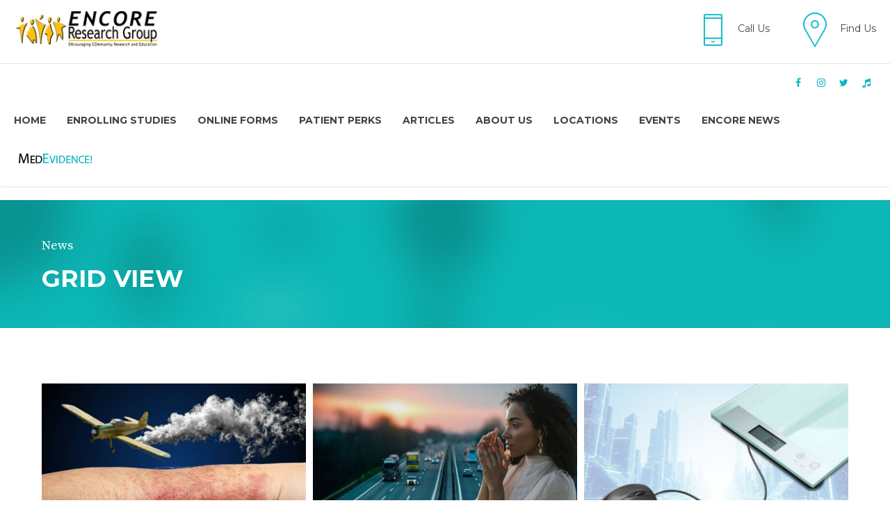

--- FILE ---
content_type: text/html; charset=UTF-8
request_url: https://encoredocs.com/category/sleep-disorders/hypersomnia/
body_size: 21121
content:

<!DOCTYPE html>
<html lang="en-US" data-bt-theme="Medicare Child 1.0.0">
<head>
	
			<meta charset="UTF-8">
		<meta name="viewport" content="width=device-width, initial-scale=1, maximum-scale=1, user-scalable=no">
		<meta name="mobile-web-app-capable" content="yes">
		<meta name="apple-mobile-web-app-capable" content="yes"><meta name='robots' content='index, follow, max-image-preview:large, max-snippet:-1, max-video-preview:-1' />

	<!-- This site is optimized with the Yoast SEO plugin v20.4 - https://yoast.com/wordpress/plugins/seo/ -->
	<title>Hypersomnia Archives - ENCORE Research Group</title>
	<link rel="canonical" href="https://encoredocs.com/category/sleep-disorders/hypersomnia/" />
	<meta property="og:locale" content="en_US" />
	<meta property="og:type" content="article" />
	<meta property="og:title" content="Hypersomnia Archives - ENCORE Research Group" />
	<meta property="og:url" content="https://encoredocs.com/category/sleep-disorders/hypersomnia/" />
	<meta property="og:site_name" content="ENCORE Research Group" />
	<meta name="twitter:card" content="summary_large_image" />
	<script type="application/ld+json" class="yoast-schema-graph">{"@context":"https://schema.org","@graph":[{"@type":"CollectionPage","@id":"https://encoredocs.com/category/sleep-disorders/hypersomnia/","url":"https://encoredocs.com/category/sleep-disorders/hypersomnia/","name":"Hypersomnia Archives - ENCORE Research Group","isPartOf":{"@id":"https://encoredocs.com/#website"},"primaryImageOfPage":{"@id":"https://encoredocs.com/category/sleep-disorders/hypersomnia/#primaryimage"},"image":{"@id":"https://encoredocs.com/category/sleep-disorders/hypersomnia/#primaryimage"},"thumbnailUrl":"https://encoredocs.com/wp-content/uploads/2020/04/Hypersomnia.jpg","breadcrumb":{"@id":"https://encoredocs.com/category/sleep-disorders/hypersomnia/#breadcrumb"},"inLanguage":"en-US"},{"@type":"ImageObject","inLanguage":"en-US","@id":"https://encoredocs.com/category/sleep-disorders/hypersomnia/#primaryimage","url":"https://encoredocs.com/wp-content/uploads/2020/04/Hypersomnia.jpg","contentUrl":"https://encoredocs.com/wp-content/uploads/2020/04/Hypersomnia.jpg","width":1000,"height":667,"caption":"Hypersomnia"},{"@type":"BreadcrumbList","@id":"https://encoredocs.com/category/sleep-disorders/hypersomnia/#breadcrumb","itemListElement":[{"@type":"ListItem","position":1,"name":"Home","item":"https://encoredocs.com/"},{"@type":"ListItem","position":2,"name":"Sleep Disorders","item":"https://encoredocs.com/category/sleep-disorders/"},{"@type":"ListItem","position":3,"name":"Hypersomnia"}]},{"@type":"WebSite","@id":"https://encoredocs.com/#website","url":"https://encoredocs.com/","name":"ENCORE Research Group","description":"Clinical Research Community","potentialAction":[{"@type":"SearchAction","target":{"@type":"EntryPoint","urlTemplate":"https://encoredocs.com/?s={search_term_string}"},"query-input":"required name=search_term_string"}],"inLanguage":"en-US"}]}</script>
	<!-- / Yoast SEO plugin. -->


<link rel='dns-prefetch' href='//www.google.com' />
<link rel='dns-prefetch' href='//fonts.googleapis.com' />
<link rel="alternate" type="application/rss+xml" title="ENCORE Research Group &raquo; Feed" href="https://encoredocs.com/feed/" />
<link rel="alternate" type="text/calendar" title="ENCORE Research Group &raquo; iCal Feed" href="https://encoredocs.com/events/?ical=1" />
<link rel="alternate" type="application/rss+xml" title="ENCORE Research Group &raquo; Hypersomnia Category Feed" href="https://encoredocs.com/category/sleep-disorders/hypersomnia/feed/" />
		<!-- This site uses the Google Analytics by MonsterInsights plugin v9.7.0 - Using Analytics tracking - https://www.monsterinsights.com/ -->
							<script src="//www.googletagmanager.com/gtag/js?id=G-KY94X40ZCF"  data-cfasync="false" data-wpfc-render="false" type="text/javascript" async></script>
			<script data-cfasync="false" data-wpfc-render="false" type="text/javascript">
				var mi_version = '9.7.0';
				var mi_track_user = true;
				var mi_no_track_reason = '';
								var MonsterInsightsDefaultLocations = {"page_location":"https:\/\/encoredocs.com\/category\/sleep-disorders\/hypersomnia\/"};
								MonsterInsightsDefaultLocations.page_location = window.location.href;
								if ( typeof MonsterInsightsPrivacyGuardFilter === 'function' ) {
					var MonsterInsightsLocations = (typeof MonsterInsightsExcludeQuery === 'object') ? MonsterInsightsPrivacyGuardFilter( MonsterInsightsExcludeQuery ) : MonsterInsightsPrivacyGuardFilter( MonsterInsightsDefaultLocations );
				} else {
					var MonsterInsightsLocations = (typeof MonsterInsightsExcludeQuery === 'object') ? MonsterInsightsExcludeQuery : MonsterInsightsDefaultLocations;
				}

								var disableStrs = [
										'ga-disable-G-KY94X40ZCF',
									];

				/* Function to detect opted out users */
				function __gtagTrackerIsOptedOut() {
					for (var index = 0; index < disableStrs.length; index++) {
						if (document.cookie.indexOf(disableStrs[index] + '=true') > -1) {
							return true;
						}
					}

					return false;
				}

				/* Disable tracking if the opt-out cookie exists. */
				if (__gtagTrackerIsOptedOut()) {
					for (var index = 0; index < disableStrs.length; index++) {
						window[disableStrs[index]] = true;
					}
				}

				/* Opt-out function */
				function __gtagTrackerOptout() {
					for (var index = 0; index < disableStrs.length; index++) {
						document.cookie = disableStrs[index] + '=true; expires=Thu, 31 Dec 2099 23:59:59 UTC; path=/';
						window[disableStrs[index]] = true;
					}
				}

				if ('undefined' === typeof gaOptout) {
					function gaOptout() {
						__gtagTrackerOptout();
					}
				}
								window.dataLayer = window.dataLayer || [];

				window.MonsterInsightsDualTracker = {
					helpers: {},
					trackers: {},
				};
				if (mi_track_user) {
					function __gtagDataLayer() {
						dataLayer.push(arguments);
					}

					function __gtagTracker(type, name, parameters) {
						if (!parameters) {
							parameters = {};
						}

						if (parameters.send_to) {
							__gtagDataLayer.apply(null, arguments);
							return;
						}

						if (type === 'event') {
														parameters.send_to = monsterinsights_frontend.v4_id;
							var hookName = name;
							if (typeof parameters['event_category'] !== 'undefined') {
								hookName = parameters['event_category'] + ':' + name;
							}

							if (typeof MonsterInsightsDualTracker.trackers[hookName] !== 'undefined') {
								MonsterInsightsDualTracker.trackers[hookName](parameters);
							} else {
								__gtagDataLayer('event', name, parameters);
							}
							
						} else {
							__gtagDataLayer.apply(null, arguments);
						}
					}

					__gtagTracker('js', new Date());
					__gtagTracker('set', {
						'developer_id.dZGIzZG': true,
											});
					if ( MonsterInsightsLocations.page_location ) {
						__gtagTracker('set', MonsterInsightsLocations);
					}
										__gtagTracker('config', 'G-KY94X40ZCF', {"forceSSL":"true","link_attribution":"true"} );
										window.gtag = __gtagTracker;										(function () {
						/* https://developers.google.com/analytics/devguides/collection/analyticsjs/ */
						/* ga and __gaTracker compatibility shim. */
						var noopfn = function () {
							return null;
						};
						var newtracker = function () {
							return new Tracker();
						};
						var Tracker = function () {
							return null;
						};
						var p = Tracker.prototype;
						p.get = noopfn;
						p.set = noopfn;
						p.send = function () {
							var args = Array.prototype.slice.call(arguments);
							args.unshift('send');
							__gaTracker.apply(null, args);
						};
						var __gaTracker = function () {
							var len = arguments.length;
							if (len === 0) {
								return;
							}
							var f = arguments[len - 1];
							if (typeof f !== 'object' || f === null || typeof f.hitCallback !== 'function') {
								if ('send' === arguments[0]) {
									var hitConverted, hitObject = false, action;
									if ('event' === arguments[1]) {
										if ('undefined' !== typeof arguments[3]) {
											hitObject = {
												'eventAction': arguments[3],
												'eventCategory': arguments[2],
												'eventLabel': arguments[4],
												'value': arguments[5] ? arguments[5] : 1,
											}
										}
									}
									if ('pageview' === arguments[1]) {
										if ('undefined' !== typeof arguments[2]) {
											hitObject = {
												'eventAction': 'page_view',
												'page_path': arguments[2],
											}
										}
									}
									if (typeof arguments[2] === 'object') {
										hitObject = arguments[2];
									}
									if (typeof arguments[5] === 'object') {
										Object.assign(hitObject, arguments[5]);
									}
									if ('undefined' !== typeof arguments[1].hitType) {
										hitObject = arguments[1];
										if ('pageview' === hitObject.hitType) {
											hitObject.eventAction = 'page_view';
										}
									}
									if (hitObject) {
										action = 'timing' === arguments[1].hitType ? 'timing_complete' : hitObject.eventAction;
										hitConverted = mapArgs(hitObject);
										__gtagTracker('event', action, hitConverted);
									}
								}
								return;
							}

							function mapArgs(args) {
								var arg, hit = {};
								var gaMap = {
									'eventCategory': 'event_category',
									'eventAction': 'event_action',
									'eventLabel': 'event_label',
									'eventValue': 'event_value',
									'nonInteraction': 'non_interaction',
									'timingCategory': 'event_category',
									'timingVar': 'name',
									'timingValue': 'value',
									'timingLabel': 'event_label',
									'page': 'page_path',
									'location': 'page_location',
									'title': 'page_title',
									'referrer' : 'page_referrer',
								};
								for (arg in args) {
																		if (!(!args.hasOwnProperty(arg) || !gaMap.hasOwnProperty(arg))) {
										hit[gaMap[arg]] = args[arg];
									} else {
										hit[arg] = args[arg];
									}
								}
								return hit;
							}

							try {
								f.hitCallback();
							} catch (ex) {
							}
						};
						__gaTracker.create = newtracker;
						__gaTracker.getByName = newtracker;
						__gaTracker.getAll = function () {
							return [];
						};
						__gaTracker.remove = noopfn;
						__gaTracker.loaded = true;
						window['__gaTracker'] = __gaTracker;
					})();
									} else {
										console.log("");
					(function () {
						function __gtagTracker() {
							return null;
						}

						window['__gtagTracker'] = __gtagTracker;
						window['gtag'] = __gtagTracker;
					})();
									}
			</script>
			
							<!-- / Google Analytics by MonsterInsights -->
		<script type="text/javascript">
window._wpemojiSettings = {"baseUrl":"https:\/\/s.w.org\/images\/core\/emoji\/14.0.0\/72x72\/","ext":".png","svgUrl":"https:\/\/s.w.org\/images\/core\/emoji\/14.0.0\/svg\/","svgExt":".svg","source":{"concatemoji":"https:\/\/encoredocs.com\/wp-includes\/js\/wp-emoji-release.min.js?ver=6.1.9"}};
/*! This file is auto-generated */
!function(e,a,t){var n,r,o,i=a.createElement("canvas"),p=i.getContext&&i.getContext("2d");function s(e,t){var a=String.fromCharCode,e=(p.clearRect(0,0,i.width,i.height),p.fillText(a.apply(this,e),0,0),i.toDataURL());return p.clearRect(0,0,i.width,i.height),p.fillText(a.apply(this,t),0,0),e===i.toDataURL()}function c(e){var t=a.createElement("script");t.src=e,t.defer=t.type="text/javascript",a.getElementsByTagName("head")[0].appendChild(t)}for(o=Array("flag","emoji"),t.supports={everything:!0,everythingExceptFlag:!0},r=0;r<o.length;r++)t.supports[o[r]]=function(e){if(p&&p.fillText)switch(p.textBaseline="top",p.font="600 32px Arial",e){case"flag":return s([127987,65039,8205,9895,65039],[127987,65039,8203,9895,65039])?!1:!s([55356,56826,55356,56819],[55356,56826,8203,55356,56819])&&!s([55356,57332,56128,56423,56128,56418,56128,56421,56128,56430,56128,56423,56128,56447],[55356,57332,8203,56128,56423,8203,56128,56418,8203,56128,56421,8203,56128,56430,8203,56128,56423,8203,56128,56447]);case"emoji":return!s([129777,127995,8205,129778,127999],[129777,127995,8203,129778,127999])}return!1}(o[r]),t.supports.everything=t.supports.everything&&t.supports[o[r]],"flag"!==o[r]&&(t.supports.everythingExceptFlag=t.supports.everythingExceptFlag&&t.supports[o[r]]);t.supports.everythingExceptFlag=t.supports.everythingExceptFlag&&!t.supports.flag,t.DOMReady=!1,t.readyCallback=function(){t.DOMReady=!0},t.supports.everything||(n=function(){t.readyCallback()},a.addEventListener?(a.addEventListener("DOMContentLoaded",n,!1),e.addEventListener("load",n,!1)):(e.attachEvent("onload",n),a.attachEvent("onreadystatechange",function(){"complete"===a.readyState&&t.readyCallback()})),(e=t.source||{}).concatemoji?c(e.concatemoji):e.wpemoji&&e.twemoji&&(c(e.twemoji),c(e.wpemoji)))}(window,document,window._wpemojiSettings);
</script>
<style type="text/css">
img.wp-smiley,
img.emoji {
	display: inline !important;
	border: none !important;
	box-shadow: none !important;
	height: 1em !important;
	width: 1em !important;
	margin: 0 0.07em !important;
	vertical-align: -0.1em !important;
	background: none !important;
	padding: 0 !important;
}
</style>
	<link rel='stylesheet' id='pt-cv-public-style-css' href='https://encoredocs.com/wp-content/plugins/content-views-query-and-display-post-page/public/assets/css/cv.css?ver=4.1' type='text/css' media='all' />
<link rel='stylesheet' id='pt-cv-public-pro-style-css' href='https://encoredocs.com/wp-content/plugins/pt-content-views-pro/public/assets/css/cvpro.min.css?ver=5.9.0.2' type='text/css' media='all' />
<link rel='stylesheet' id='wp-block-library-css' href='https://encoredocs.com/wp-includes/css/dist/block-library/style.min.css?ver=6.1.9' type='text/css' media='all' />
<link rel='stylesheet' id='classic-theme-styles-css' href='https://encoredocs.com/wp-includes/css/classic-themes.min.css?ver=1' type='text/css' media='all' />
<style id='global-styles-inline-css' type='text/css'>
body{--wp--preset--color--black: #000000;--wp--preset--color--cyan-bluish-gray: #abb8c3;--wp--preset--color--white: #ffffff;--wp--preset--color--pale-pink: #f78da7;--wp--preset--color--vivid-red: #cf2e2e;--wp--preset--color--luminous-vivid-orange: #ff6900;--wp--preset--color--luminous-vivid-amber: #fcb900;--wp--preset--color--light-green-cyan: #7bdcb5;--wp--preset--color--vivid-green-cyan: #00d084;--wp--preset--color--pale-cyan-blue: #8ed1fc;--wp--preset--color--vivid-cyan-blue: #0693e3;--wp--preset--color--vivid-purple: #9b51e0;--wp--preset--gradient--vivid-cyan-blue-to-vivid-purple: linear-gradient(135deg,rgba(6,147,227,1) 0%,rgb(155,81,224) 100%);--wp--preset--gradient--light-green-cyan-to-vivid-green-cyan: linear-gradient(135deg,rgb(122,220,180) 0%,rgb(0,208,130) 100%);--wp--preset--gradient--luminous-vivid-amber-to-luminous-vivid-orange: linear-gradient(135deg,rgba(252,185,0,1) 0%,rgba(255,105,0,1) 100%);--wp--preset--gradient--luminous-vivid-orange-to-vivid-red: linear-gradient(135deg,rgba(255,105,0,1) 0%,rgb(207,46,46) 100%);--wp--preset--gradient--very-light-gray-to-cyan-bluish-gray: linear-gradient(135deg,rgb(238,238,238) 0%,rgb(169,184,195) 100%);--wp--preset--gradient--cool-to-warm-spectrum: linear-gradient(135deg,rgb(74,234,220) 0%,rgb(151,120,209) 20%,rgb(207,42,186) 40%,rgb(238,44,130) 60%,rgb(251,105,98) 80%,rgb(254,248,76) 100%);--wp--preset--gradient--blush-light-purple: linear-gradient(135deg,rgb(255,206,236) 0%,rgb(152,150,240) 100%);--wp--preset--gradient--blush-bordeaux: linear-gradient(135deg,rgb(254,205,165) 0%,rgb(254,45,45) 50%,rgb(107,0,62) 100%);--wp--preset--gradient--luminous-dusk: linear-gradient(135deg,rgb(255,203,112) 0%,rgb(199,81,192) 50%,rgb(65,88,208) 100%);--wp--preset--gradient--pale-ocean: linear-gradient(135deg,rgb(255,245,203) 0%,rgb(182,227,212) 50%,rgb(51,167,181) 100%);--wp--preset--gradient--electric-grass: linear-gradient(135deg,rgb(202,248,128) 0%,rgb(113,206,126) 100%);--wp--preset--gradient--midnight: linear-gradient(135deg,rgb(2,3,129) 0%,rgb(40,116,252) 100%);--wp--preset--duotone--dark-grayscale: url('#wp-duotone-dark-grayscale');--wp--preset--duotone--grayscale: url('#wp-duotone-grayscale');--wp--preset--duotone--purple-yellow: url('#wp-duotone-purple-yellow');--wp--preset--duotone--blue-red: url('#wp-duotone-blue-red');--wp--preset--duotone--midnight: url('#wp-duotone-midnight');--wp--preset--duotone--magenta-yellow: url('#wp-duotone-magenta-yellow');--wp--preset--duotone--purple-green: url('#wp-duotone-purple-green');--wp--preset--duotone--blue-orange: url('#wp-duotone-blue-orange');--wp--preset--font-size--small: 13px;--wp--preset--font-size--medium: 20px;--wp--preset--font-size--large: 36px;--wp--preset--font-size--x-large: 42px;--wp--preset--spacing--20: 0.44rem;--wp--preset--spacing--30: 0.67rem;--wp--preset--spacing--40: 1rem;--wp--preset--spacing--50: 1.5rem;--wp--preset--spacing--60: 2.25rem;--wp--preset--spacing--70: 3.38rem;--wp--preset--spacing--80: 5.06rem;}:where(.is-layout-flex){gap: 0.5em;}body .is-layout-flow > .alignleft{float: left;margin-inline-start: 0;margin-inline-end: 2em;}body .is-layout-flow > .alignright{float: right;margin-inline-start: 2em;margin-inline-end: 0;}body .is-layout-flow > .aligncenter{margin-left: auto !important;margin-right: auto !important;}body .is-layout-constrained > .alignleft{float: left;margin-inline-start: 0;margin-inline-end: 2em;}body .is-layout-constrained > .alignright{float: right;margin-inline-start: 2em;margin-inline-end: 0;}body .is-layout-constrained > .aligncenter{margin-left: auto !important;margin-right: auto !important;}body .is-layout-constrained > :where(:not(.alignleft):not(.alignright):not(.alignfull)){max-width: var(--wp--style--global--content-size);margin-left: auto !important;margin-right: auto !important;}body .is-layout-constrained > .alignwide{max-width: var(--wp--style--global--wide-size);}body .is-layout-flex{display: flex;}body .is-layout-flex{flex-wrap: wrap;align-items: center;}body .is-layout-flex > *{margin: 0;}:where(.wp-block-columns.is-layout-flex){gap: 2em;}.has-black-color{color: var(--wp--preset--color--black) !important;}.has-cyan-bluish-gray-color{color: var(--wp--preset--color--cyan-bluish-gray) !important;}.has-white-color{color: var(--wp--preset--color--white) !important;}.has-pale-pink-color{color: var(--wp--preset--color--pale-pink) !important;}.has-vivid-red-color{color: var(--wp--preset--color--vivid-red) !important;}.has-luminous-vivid-orange-color{color: var(--wp--preset--color--luminous-vivid-orange) !important;}.has-luminous-vivid-amber-color{color: var(--wp--preset--color--luminous-vivid-amber) !important;}.has-light-green-cyan-color{color: var(--wp--preset--color--light-green-cyan) !important;}.has-vivid-green-cyan-color{color: var(--wp--preset--color--vivid-green-cyan) !important;}.has-pale-cyan-blue-color{color: var(--wp--preset--color--pale-cyan-blue) !important;}.has-vivid-cyan-blue-color{color: var(--wp--preset--color--vivid-cyan-blue) !important;}.has-vivid-purple-color{color: var(--wp--preset--color--vivid-purple) !important;}.has-black-background-color{background-color: var(--wp--preset--color--black) !important;}.has-cyan-bluish-gray-background-color{background-color: var(--wp--preset--color--cyan-bluish-gray) !important;}.has-white-background-color{background-color: var(--wp--preset--color--white) !important;}.has-pale-pink-background-color{background-color: var(--wp--preset--color--pale-pink) !important;}.has-vivid-red-background-color{background-color: var(--wp--preset--color--vivid-red) !important;}.has-luminous-vivid-orange-background-color{background-color: var(--wp--preset--color--luminous-vivid-orange) !important;}.has-luminous-vivid-amber-background-color{background-color: var(--wp--preset--color--luminous-vivid-amber) !important;}.has-light-green-cyan-background-color{background-color: var(--wp--preset--color--light-green-cyan) !important;}.has-vivid-green-cyan-background-color{background-color: var(--wp--preset--color--vivid-green-cyan) !important;}.has-pale-cyan-blue-background-color{background-color: var(--wp--preset--color--pale-cyan-blue) !important;}.has-vivid-cyan-blue-background-color{background-color: var(--wp--preset--color--vivid-cyan-blue) !important;}.has-vivid-purple-background-color{background-color: var(--wp--preset--color--vivid-purple) !important;}.has-black-border-color{border-color: var(--wp--preset--color--black) !important;}.has-cyan-bluish-gray-border-color{border-color: var(--wp--preset--color--cyan-bluish-gray) !important;}.has-white-border-color{border-color: var(--wp--preset--color--white) !important;}.has-pale-pink-border-color{border-color: var(--wp--preset--color--pale-pink) !important;}.has-vivid-red-border-color{border-color: var(--wp--preset--color--vivid-red) !important;}.has-luminous-vivid-orange-border-color{border-color: var(--wp--preset--color--luminous-vivid-orange) !important;}.has-luminous-vivid-amber-border-color{border-color: var(--wp--preset--color--luminous-vivid-amber) !important;}.has-light-green-cyan-border-color{border-color: var(--wp--preset--color--light-green-cyan) !important;}.has-vivid-green-cyan-border-color{border-color: var(--wp--preset--color--vivid-green-cyan) !important;}.has-pale-cyan-blue-border-color{border-color: var(--wp--preset--color--pale-cyan-blue) !important;}.has-vivid-cyan-blue-border-color{border-color: var(--wp--preset--color--vivid-cyan-blue) !important;}.has-vivid-purple-border-color{border-color: var(--wp--preset--color--vivid-purple) !important;}.has-vivid-cyan-blue-to-vivid-purple-gradient-background{background: var(--wp--preset--gradient--vivid-cyan-blue-to-vivid-purple) !important;}.has-light-green-cyan-to-vivid-green-cyan-gradient-background{background: var(--wp--preset--gradient--light-green-cyan-to-vivid-green-cyan) !important;}.has-luminous-vivid-amber-to-luminous-vivid-orange-gradient-background{background: var(--wp--preset--gradient--luminous-vivid-amber-to-luminous-vivid-orange) !important;}.has-luminous-vivid-orange-to-vivid-red-gradient-background{background: var(--wp--preset--gradient--luminous-vivid-orange-to-vivid-red) !important;}.has-very-light-gray-to-cyan-bluish-gray-gradient-background{background: var(--wp--preset--gradient--very-light-gray-to-cyan-bluish-gray) !important;}.has-cool-to-warm-spectrum-gradient-background{background: var(--wp--preset--gradient--cool-to-warm-spectrum) !important;}.has-blush-light-purple-gradient-background{background: var(--wp--preset--gradient--blush-light-purple) !important;}.has-blush-bordeaux-gradient-background{background: var(--wp--preset--gradient--blush-bordeaux) !important;}.has-luminous-dusk-gradient-background{background: var(--wp--preset--gradient--luminous-dusk) !important;}.has-pale-ocean-gradient-background{background: var(--wp--preset--gradient--pale-ocean) !important;}.has-electric-grass-gradient-background{background: var(--wp--preset--gradient--electric-grass) !important;}.has-midnight-gradient-background{background: var(--wp--preset--gradient--midnight) !important;}.has-small-font-size{font-size: var(--wp--preset--font-size--small) !important;}.has-medium-font-size{font-size: var(--wp--preset--font-size--medium) !important;}.has-large-font-size{font-size: var(--wp--preset--font-size--large) !important;}.has-x-large-font-size{font-size: var(--wp--preset--font-size--x-large) !important;}
.wp-block-navigation a:where(:not(.wp-element-button)){color: inherit;}
:where(.wp-block-columns.is-layout-flex){gap: 2em;}
.wp-block-pullquote{font-size: 1.5em;line-height: 1.6;}
</style>
<link rel='stylesheet' id='ctct_form_styles-css' href='https://encoredocs.com/wp-content/plugins/constant-contact-forms/assets/css/style.css?ver=2.4.3' type='text/css' media='all' />
<link rel='stylesheet' id='swpm.common-css' href='https://encoredocs.com/wp-content/plugins/simple-membership/css/swpm.common.css?ver=4.6.5' type='text/css' media='all' />
<link rel='stylesheet' id='ivory-search-styles-css' href='https://encoredocs.com/wp-content/plugins/add-search-to-menu/public/css/ivory-search.min.css?ver=5.5.11' type='text/css' media='all' />
<link rel='stylesheet' id='boldthemes_style_css-css' href='https://encoredocs.com/wp-content/themes/medicare/style.css?ver=6.1.9' type='text/css' media='all' />
<link rel='stylesheet' id='child-style-css' href='https://encoredocs.com/wp-content/themes/medicare-child/style.css?ver=1.0.0' type='text/css' media='all' />
<link rel='stylesheet' id='medicare-style-css' href='https://encoredocs.com/wp-content/themes/medicare/style.css?ver=6.1.9' type='text/css' media='screen' />
<style id='medicare-style-inline-css' type='text/css'>
a:hover{ color: #00b8c5;} select, input{font-family: Montserrat;} body{font-family: Montserrat;} h1, h2, h3, h4, h5, h6{ font-family: Montserrat;} a:hover{color: #00b8c5;} .btLoader{ border-right: 2px solid #00b8c5;} .btBreadCrumbs{ font-family: Source Serif Pro;} .btPageHeadline header .dash .headline:after{ background: #00b8c5;} .btAccentColorBackground{background-color: #00b8c5 !important;} .btAleternateColorBackground{background-color: #0a0a0a !important;} .topTools .btIconWidgetIcon:hover .btIco .btIcoHolder em, .btIconWidget .btIconWidgetIcon:hover .btIco .btIcoHolder em{color: #00b8c5 !important;} .menuPort{font-family: Montserrat;} .menuPort nav ul li a:hover{color: #00b8c5 !important;} .menuPort nav > ul > li.menu-item-has-children > a:before{ border-bottom: 6px solid #00b8c5;} .btMenuHorizontal .menuPort nav > ul > li.current-menu-ancestor > a, .btMenuHorizontal .menuPort nav > ul > li.current-menu-item > a{-webkit-box-shadow: 0 -3px 0 0 #00b8c5 inset; box-shadow: 0 -3px 0 0 #00b8c5 inset;} .btMenuHorizontal .menuPort nav > ul > li > ul li.current-menu-ancestor > a, .btMenuHorizontal .menuPort nav > ul > li > ul li.current-menu-item > a{color: #00b8c5 !important;} .btMenuVertical nav li.current-menu-ancestor > a, .btMenuVertical nav li.current-menu-item > a{color: #00b8c5 !important;} .subToggler:before{ color: #00b8c5;} body.btMenuHorizontal .menuPort ul ul li:first-child > a{border-top: 3px solid #00b8c5;} body.btMenuHorizontal .menuPort > nav > ul > li.btMenuWideDropdown > ul > li > a, body.btMenuHorizontal .menuPort > nav > ul > li.btMenuWideDropdown > ul > li:first-child > a{border-top: 3px solid #00b8c5;} .btVerticalMenuTrigger:hover .btIco:before, .btVerticalMenuTrigger:hover .btIco:after{border-top-color: #00b8c5;} .btVerticalMenuTrigger:hover .btIco .btIcoHolder:after{border-top-color: #00b8c5;} @media (min-width: 1200px){.btMenuVerticalOn .btVerticalMenuTrigger .btIco a:before{color: #00b8c5 !important;} }.topBar .widget_search button:hover:before, .topBarInMenu .widget_search button:hover:before{color: #00b8c5;} .btDarkSkin .topBar .widget_search button:hover:before, .btDarkSkin .topBarInMenu .widget_search button:hover:before, .btLightSkin .btDarkSkin .topBar .widget_search button:hover:before, .btLightSkin .btDarkSkin .topBarInMenu .widget_search button:hover:before{color: #00b8c5;} .btLightSkin button:hover:before, .btDarkSkin .btLightSkin button:hover:before{color: #00b8c5;} .topBarInLogoAreaCell{border: 0 solid #00b8c5;} .topBarInLogoAreaCell .btSpecialHeaderIcon .btIconWidgetIcon .btIco .btIcoHolder:before, .topBarInLogoAreaCell .btSpecialHeaderIcon .btIconWidgetIcon .btIco .btIcoHolder:after{color: #0a0a0a;} .topTools.btTopToolsLeft .btIco .btIcoHolder{background-color: #00b8c5;} .topTools.btTopToolsLeft .btIco .btIcoHolder:hover{background-color: #0a0a0a;} .topTools.btTopToolsLeft .btSpecialHeaderIcon .btIco .btIcoHolder{background-color: #0a0a0a;} .topTools.btTopToolsLeft .btSpecialHeaderIcon .btIco .btIcoHolder:hover{background-color: #00b8c5;} .infoToggler:before{background-color: #00b8c5; border: 1px solid #00b8c5;} .infoToggler:after{ color: #00b8c5; border: 1px solid #00b8c5;} .infoToggler.on:after{ background-color: #00b8c5;} .infoToggler.on:before{ color: #00b8c5;} .btSiteFooter .menu li.btPageTop a:after{ color: #0a0a0a;} .btSiteFooter .menu a:hover{color: #00b8c5;} .btCustomMenu ul li a:hover{color: #00b8c5;} .btCustomMenu ul li.btPageTop a:after{ color: #0a0a0a;} .btInlineFooterMenu.btCustomMenu ul li > a{ color: #00b8c5;} .btFooterWrap.btDarkSkin .btBox h4 .headline a:hover, .btFooterWrap.btLightSkin .btBox h4 .headline a:hover{color: #00b8c5;} #boldSiteFooterWidgetsRow .btSpecialHeaderIcon .btIconWidgetIcon .btIco .btIcoHolder:before, #boldSiteFooterWidgetsRow .btSpecialHeaderIcon .btIconWidgetIcon .btIco .btIcoHolder:after{color: #0a0a0a;} .sticky .headline{color: #00b8c5;} .headline a{color: #00b8c5;} .single-portfolio h1, .single-post h1, .single-portfolio h2, .single-post h2{ color: #00b8c5;} .portfolioItem dt, .btPortfolioSingleItemColumns dt{color: #00b8c5;} .btArticleListItem.btBlogColumnView .btArticleListBodyAuthor a, .btPostSingleItemColumns .btArticleListBodyAuthor a{color: #00b8c5 !important;} .commentTxt p.edit-link a:hover, .commentTxt p.reply a:hover{color: #00b8c5;} .btBox > h4{ font-family: Source Serif Pro;} .btBox > h4:after{ background-color: #00b8c5;} .btBox ul li a:hover{color: #00b8c5;} .btBox.widget_calendar table caption{background: #00b8c5; font-family: Montserrat;} .btBox.widget_archive ul li a:hover, .btBox.widget_categories ul li a:hover, .btCustomMenu ul li a:hover{border-bottom: 1px solid #00b8c5;} .btDarkSkin .btBox.widget_archive ul li a:hover, .btLightSkin .btDarkSkin .btBox.widget_archive ul li a:hover, .btDarkSkin .btBox.widget_categories ul li a:hover, .btLightSkin .btDarkSkin .btBox.widget_categories ul li a:hover{border-bottom: 1px solid #00b8c5;} .btBox.widget_rss li a.rsswidget{font-family: Montserrat;} .btBox.widget_rss li cite:before{ color: #00b8c5;} .btBox .btSearch button, .btBox .btSearch input[type=submit], form.woocommerce-product-search button, form.woocommerce-product-search input[type=submit]{ background: #00b8c5;} .btBox .btSearch button:hover, form.woocommerce-product-search button:hover{background: #007179;} form.wpcf7-form input[type="text"], form.wpcf7-form input[type="password"], form.wpcf7-form input[type="email"], form.wpcf7-form input[type="date"], form.wpcf7-form textarea, form.wpcf7-form .fancy-select .trigger{ font-family: Montserrat;} form.wpcf7-form input[type="text"]:focus, form.wpcf7-form input[type="password"]:focus, form.wpcf7-form input[type="email"]:focus, form.wpcf7-form input[type="date"]:focus, form.wpcf7-form textarea:focus, form.wpcf7-form .fancy-select .trigger.open{-webkit-box-shadow: 0 0 0 2px #00b8c5 inset; box-shadow: 0 0 0 2px #00b8c5 inset;} form.wpcf7-form p span.required:after, form.wpcf7-form p span.bt_bb_required:after{ color: #00b8c5 !important;} form.wpcf7-form .wpcf7-submit{ background-color: #00b8c5;} form.wpcf7-form .wpcf7-submit:hover{background: #000000;} .fancy-select ul.options > li:hover{color: #00b8c5;} .btBox .tagcloud a, .btTags ul a{ background: #00b8c5;} .btBox .tagcloud a:hover, .btTags ul a:hover{background: #007179;} .recentTweets small:before{ color: #00b8c5;} .btContentHolder blockquote{ font-family: Source Serif Pro;} .btContentHolder table tr th, .btContentHolder table thead tr th{background: #00b8c5;} .post-password-form input[type="submit"]{ background: #00b8c5; font-family: Montserrat;} .btPagination .paging a:hover:after{background: #00b8c5;} .articleSideGutter a{color: #00b8c5;} .comment-respond .btnOutline button[type="submit"]{font-family: Montserrat;} a#cancel-comment-reply-link{ font-family: Montserrat;} a#cancel-comment-reply-link:hover{color: #00b8c5;} span.btHighlight{ background-color: #00b8c5;} a.btContinueReading{background: #00b8c5;} a.btContinueReading:hover{background: #007179;} .btIco .btIcoHolder:before, .btIco .btIcoHolder:after{color: #00b8c5;} .btDarkSkin .btTopToolsRight .btIconWidget:hover .btIco .btIcoHolder:before, .btDarkSkin .btTopToolsRight .btIconWidget:hover .btIco .btIcoHolder:after, .btLightSkin .btDarkSkin .btTopToolsRight .btIconWidget:hover .btIco .btIcoHolder:before, .btLightSkin .btDarkSkin .btTopToolsRight .btIconWidget:hover .btIco .btIcoHolder:after{color: #00b8c5;} .btLightSkin .btTopToolsRight .btIconWidget:hover .btIco .btIcoHolder:before, .btLightSkin .btTopToolsRight .btIconWidget:hover .btIco .btIcoHolder:after, .btDarkSkin .btLightSkin .btTopToolsRight .btIconWidget:hover .btIco .btIcoHolder:before, .btDarkSkin .btLightSkin .btTopToolsRight .btIconWidget:hover .btIco .btIcoHolder:after{color: #00b8c5;} .btIco.btIcoWhiteType .btIcoHolder em{ color: #00b8c5;} .btIco.btIcoFilledType.btIcoAccentColor .btIcoHolder em, .btIco.btIcoOutlineType.btIcoAccentColor:hover .btIcoHolder em{-webkit-box-shadow: 0 0 0 1em #00b8c5 inset; box-shadow: 0 0 0 1em #00b8c5 inset;} .btIco.btIcoFilledType.btIcoAccentColor:hover .btIcoHolder em, .btIco.btIcoOutlineType.btIcoAccentColor .btIcoHolder em{-webkit-box-shadow: 0 0 0 1px #00b8c5 inset; box-shadow: 0 0 0 1px #00b8c5 inset;} .btIco.btIcoFilledType.btIcoAccentColor:hover .btIcoHolder:before, .btIco.btIcoFilledType.btIcoAccentColor:hover .btIcoHolder:after, .btIco.btIcoOutlineType.btIcoAccentColor .btIcoHolder:before, .btIco.btIcoOutlineType.btIcoAccentColor .btIcoHolder:after{color: #00b8c5;} .btIco.btIcoFilledType.btIcoAccentColor.btIcoBigSize:hover .btIcoHolder em, .btIco.btIcoOutlineType.btIcoAccentColor.btIcoBigSize .btIcoHolder em{-webkit-box-shadow: 0 0 0 2px #00b8c5 inset; box-shadow: 0 0 0 2px #00b8c5 inset;} .btIco.btIcoFilledType.btIcoAlterColor .btIcoHolder em, .btIco.btIcoOutlineType.btIcoAlterColor:hover .btIcoHolder em{-webkit-box-shadow: 0 0 0 1em #0a0a0a inset; box-shadow: 0 0 0 1em #0a0a0a inset;} .btIco.btIcoFilledType.btIcoAlterColor:hover .btIcoHolder em, .btIco.btIcoOutlineType.btIcoAlterColor .btIcoHolder em{-webkit-box-shadow: 0 0 0 1px #0a0a0a inset; box-shadow: 0 0 0 1px #0a0a0a inset;} .btIco.btIcoFilledType.btIcoAlterColor:hover .btIcoHolder:before, .btIco.btIcoFilledType.btIcoAlterColor:hover .btIcoHolder:after, .btIco.btIcoOutlineType.btIcoAlterColor .btIcoHolder:before, .btIco.btIcoOutlineType.btIcoAlterColor .btIcoHolder:after{color: #0a0a0a;} .btIco.btIcoFilledType.btIcoAlterColor.btIcoBigSize:hover .btIcoHolder em, .btIco.btIcoOutlineType.btIcoAlterColor.btIcoBigSize .btIcoHolder em{-webkit-box-shadow: 0 0 0 2px #0a0a0a inset; box-shadow: 0 0 0 2px #0a0a0a inset;} .btLightSkin .btIco.btIcoDefaultType.btIcoAccentColor .btIcoHolder:before, .btLightSkin .btIco.btIcoDefaultType.btIcoAccentColor .btIcoHolder:after, .btLightSkin .btIco.btIcoDefaultType.btIcoDefaultColor:hover .btIcoHolder:before, .btLightSkin .btIco.btIcoDefaultType.btIcoDefaultColor:hover .btIcoHolder:after, .btDarkSkin .btLightSkin .btIco.btIcoDefaultType.btIcoAccentColor .btIcoHolder:before, .btDarkSkin .btLightSkin .btIco.btIcoDefaultType.btIcoAccentColor .btIcoHolder:after, .btDarkSkin .btLightSkin .btIco.btIcoDefaultType.btIcoDefaultColor:hover .btIcoHolder:before, .btDarkSkin .btLightSkin .btIco.btIcoDefaultType.btIcoDefaultColor:hover .btIcoHolder:after, .btDarkSkin .btIco.btIcoDefaultType.btIcoAccentColor .btIcoHolder:before, .btDarkSkin .btIco.btIcoDefaultType.btIcoAccentColor .btIcoHolder:after, .btDarkSkin .btIco.btIcoDefaultType.btIcoDefaultColor:hover .btIcoHolder:before, .btDarkSkin .btIco.btIcoDefaultType.btIcoDefaultColor:hover .btIcoHolder:after, .btLightSkin .btDarkSkin .btIco.btIcoDefaultType.btIcoAccentColor .btIcoHolder:before, .btLightSkin .btDarkSkin .btIco.btIcoDefaultType.btIcoAccentColor .btIcoHolder:after, .btLightSkin .btDarkSkin .btIco.btIcoDefaultType.btIcoDefaultColor:hover .btIcoHolder:before, .btLightSkin .btDarkSkin .btIco.btIcoDefaultType.btIcoDefaultColor:hover .btIcoHolder:after{color: #00b8c5;} .btLightSkin .btIco.btIcoDefaultType.btIcoAlterColor .btIcoHolder:before, .btLightSkin .btIco.btIcoDefaultType.btIcoAlterColor .btIcoHolder:after, .btLightSkin .btIco.btIcoDefaultType.btIcoDefaultColor:hover .btIcoHolder:before, .btLightSkin .btIco.btIcoDefaultType.btIcoDefaultColor:hover .btIcoHolder:after, .btDarkSkin .btLightSkin .btIco.btIcoDefaultType.btIcoAlterColor .btIcoHolder:before, .btDarkSkin .btLightSkin .btIco.btIcoDefaultType.btIcoAlterColor .btIcoHolder:after, .btDarkSkin .btLightSkin .btIco.btIcoDefaultType.btIcoDefaultColor:hover .btIcoHolder:before, .btDarkSkin .btLightSkin .btIco.btIcoDefaultType.btIcoDefaultColor:hover .btIcoHolder:after, .btDarkSkin .btIco.btIcoDefaultType.btIcoAlterColor .btIcoHolder:before, .btDarkSkin .btIco.btIcoDefaultType.btIcoAlterColor .btIcoHolder:after, .btDarkSkin .btIco.btIcoDefaultType.btIcoDefaultColor:hover .btIcoHolder:before, .btDarkSkin .btIco.btIcoDefaultType.btIcoDefaultColor:hover .btIcoHolder:after, .btLightSkin .btDarkSkin .btIco.btIcoDefaultType.btIcoAlterColor .btIcoHolder:before, .btLightSkin .btDarkSkin .btIco.btIcoDefaultType.btIcoAlterColor .btIcoHolder:after, .btLightSkin .btDarkSkin .btIco.btIcoDefaultType.btIcoDefaultColor:hover .btIcoHolder:before, .btLightSkin .btDarkSkin .btIco.btIcoDefaultType.btIcoDefaultColor:hover .btIcoHolder:after{color: #0a0a0a;} .btAccentColorBackground .btIco.btIcoDefaultType.btIcoDefaultColor:hover .btIcoHolder:before, .btAccentColorBackground .btIco.btIcoDefaultType.btIcoDefaultColor:hover .btIcoHolder:after{color: #0a0a0a !important;} .btIcoAccentColor span{color: #00b8c5;} .btIcoAlterColor span{color: #0a0a0a;} .btIcoDefaultColor:hover span{color: #00b8c5;} .btCircleIcon.btAccentColorCircle.btFilledCircle, .btCircleIcon.btAccentColorCircle.btFilledCircle:hover{border-color: #00b8c5; background-color: #00b8c5;} .btCircleIcon.btAccentColorCircle.btHollowCircle, .btCircleIcon.btAccentColorCircle.btHollowCircle:hover{border-color: #00b8c5; color: #00b8c5;} .btCircleIcon.btAlternateColorCircle.btFilledCircle, .btCircleIcon.btAlternateColorCircle.btFilledCircle:hover{border-color: #0a0a0a; background-color: #0a0a0a;} .btCircleIcon.btAlternateColorCircle.btHollowCircle, .btCircleIcon.btAlternateColorCircle.btHollowCircle:hover{border-color: #0a0a0a; color: #0a0a0a;} .btnFilledStyle.btnAccentColor, .btnOutlineStyle.btnAccentColor:hover{background-color: #00b8c5; border: 2px solid #00b8c5;} .btnFilledStyle.btnAlternateColor, .btnOutlineStyle.btnAlternateColor:hover{background-color: #0a0a0a; border: 2px solid #0a0a0a;} .btnFilledStyle.btnAccentColor:hover{background-color: #007179; border: 2px solid #007179;} .btnFilledStyle.btnAlternateColor:hover{background-color: #000000; border: 2px solid #000000;} .btnOutlineStyle.btnAccentColor{ border: 2px solid #00b8c5; color: #00b8c5;} .btnOutlineStyle.btnAccentColor span, .btnOutlineStyle.btnAccentColor span:before, .btnOutlineStyle.btnAccentColor a, .btnOutlineStyle.btnAccentColor .btIco a:before, .btnOutlineStyle.btnAccentColor button{color: #00b8c5 !important;} .btnOutlineStyle.btnAlternateColor{ border: 2px solid #0a0a0a; color: #0a0a0a;} .btnOutlineStyle.btnAlternateColor span, .btnOutlineStyle.btnAlternateColor span:before, .btnOutlineStyle.btnAlternateColor a, .btnOutlineStyle.btnAlternateColor .btIco a:before, .btnOutlineStyle.btnAlternateColor button{color: #0a0a0a !important;} .btnBorderlessStyle.btnAccentColor span, .btnBorderlessStyle.btnNormalColor:hover span, .btnBorderlessStyle.btnAccentColor span:before, .btnBorderlessStyle.btnNormalColor:hover span:before, .btnBorderlessStyle.btnAccentColor a, .btnBorderlessStyle.btnNormalColor:hover a, .btnBorderlessStyle.btnAccentColor .btIco a:before, .btnBorderlessStyle.btnNormalColor:hover .btIco a:before, .btnBorderlessStyle.btnAccentColor button, .btnBorderlessStyle.btnNormalColor:hover button{color: #00b8c5;} .btnBorderlessStyle.btnAlternateColor span, .btnBorderlessStyle.btnAlternateColor span:before, .btnBorderlessStyle.btnAlternateColor a, .btnBorderlessStyle.btnAlternateColor .btIco a:before, .btnBorderlessStyle.btnAlternateColor button{color: #0a0a0a;} .btCounterHolder{font-family: Montserrat;} .btProgressContent .btProgressAnim{background-color: #00b8c5;} .btProgressBarLineStyle .btProgressContent .btProgressAnim{ color: #00b8c5; border-bottom: 4px solid #00b8c5;} .captionTxt:before{color: #00b8c5;} .btPriceTable .btPriceTableHeader{background: #00b8c5;} .btLightSkin .btDarkSkin .btPriceTableSticker, .btDarkSkin .btLightSkin .btDarkSkin .btPriceTableSticker{background: #0a0a0a;} .btDarkSkin .btDarkSkin .btPriceTableSticker, .btLightSkin .btDarkSkin .btDarkSkin .btPriceTableSticker{ color: #00b8c5;} .header .btSuperTitle{font-family: Source Serif Pro;} .header .btSubTitle{font-family: Source Serif Pro;} .btLightSkin .btAlternateDash.btDash .dash:after, .btLightSkin .btAlternateDash.btDash .dash:before, .btDarkSkin .btLightSkin .btAlternateDash.btDash .dash:after, .btDarkSkin .btLightSkin .btAlternateDash.btDash .dash:before, .btDarkSkin .btAlternateDash.btDash .dash:after, .btDarkSkin .btAlternateDash.btDash .dash:before, .btLightSkin .btDarkSkin .btAlternateDash.btDash .dash:after, .btLightSkin .btDarkSkin .btAlternateDash.btDash .dash:before{-webkit-box-shadow: 0 2px 0 0 #0a0a0a inset; box-shadow: 0 2px 0 0 #0a0a0a inset;} .btLightSkin .btAccentDash.btDash .dash:after, .btLightSkin .btAccentDash.btDash .dash:before, .btDarkSkin .btLightSkin .btAccentDash.btDash .dash:after, .btDarkSkin .btLightSkin .btAccentDash.btDash .dash:before, .btDarkSkin .btAccentDash.btDash .dash:after, .btDarkSkin .btAccentDash.btDash .dash:before, .btLightSkin .btDarkSkin .btAccentDash.btDash .dash:after, .btLightSkin .btDarkSkin .btAccentDash.btDash .dash:before{-webkit-box-shadow: 0 2px 0 0 #00b8c5 inset; box-shadow: 0 2px 0 0 #00b8c5 inset;} .header.small .dash:after, .header.small .dash:before{-webkit-box-shadow: 0 1px 0 0 #00b8c5 inset; box-shadow: 0 1px 0 0 #00b8c5 inset;} .btGridContent .header .btSuperTitle a:hover{color: #00b8c5;} .btCatFilter{ font-family: Montserrat;} .btCatFilter .btCatFilterItem:after{ background: #00b8c5;} .btCatFilter .btCatFilterItem:hover{color: #00b8c5;} .btMediaBox.btQuote, .btMediaBox.btLink{background-color: #00b8c5;} h4.nbs.nsPrev a:hover:before, h4.nbs.nsNext a:hover:after{background-color: #00b8c5;} .btGhost h4.nbs.nsPrev a:hover:before, .btGhost h4.nbs.nsNext a:hover:after{background-color: #00b8c5 !important;} .slided .slick-dots li.slick-active button, .slided .slick-dots li.slick-active button:hover, .btDarkSkin .slided .slick-dots li.slick-active button, .btLightSkin .btDarkSkin .slided .slick-dots li.slick-active button, .btDarkSkin .slided .slick-dots li.slick-active button:hover, .btLightSkin .btDarkSkin .slided .slick-dots li.slick-active button:hover{background-color: #00b8c5;} .btGetInfo{ background: #00b8c5;} .btCloseGhost .btIco .btIcoHolder:after{color: #00b8c5;} .btInfoBarMeta p strong{color: #00b8c5;} .btLightSkin .tabsHeader li.on span, .btDarkSkin .btLightSkin .tabsHeader li.on span, .btLightSkin .tabsHeader li.on a, .btDarkSkin .btLightSkin .tabsHeader li.on a{-webkit-box-shadow: 0 -2px 0 0 #00b8c5 inset; box-shadow: 0 -2px 0 0 #00b8c5 inset;} .btLightSkin .tabsVertical .tabAccordionTitle.on, .btDarkSkin .btLightSkin .tabsVertical .tabAccordionTitle.on, .btDarkSkin .tabsVertical .tabAccordionTitle.on, .btLightSkin .btDarkSkin .tabsVertical .tabAccordionTitle.on{background-color: #00b8c5; -webkit-box-shadow: -52px 0 0 #007179 inset; box-shadow: -52px 0 0 #007179 inset;} .tabsVertical .tabAccordionTitle:before{color: #00b8c5;} .tabAccordionTitle.on{background: #00b8c5;} .btSingleLatestPostFooter a.btArticleComments{border-left: 1px solid #00b8c5;} .demos span{background-color: #00b8c5;} .btWorkingHoursInnerLink a{background-color: #0a0a0a;} .btWorkingHoursInnerLink a:hover{background-color: #00b8c5;} .btDarkSkin .btGoogleMapsWrap, .btLightSkin .btDarkSkin .btGoogleMapsWrap{background-color: #0a0a0a;} span.btInfoPaneToggler{background-color: #00b8c5;} input[type="text"], input[type="password"], input[type="email"], input[type="date"], input[type="tel"], textarea, .fancy-select .trigger, .select2-container .select2-choice{font-family: Montserrat;} input[type="text"]:focus, input[type="password"]:focus, input[type="email"]:focus, input[type="tel"]:focus, textarea:focus, .fancy-select .trigger.open, .select2-container.select2-dropdown-open .select2-choice{-webkit-box-shadow: 0 0 0 2px #00b8c5 inset; box-shadow: 0 0 0 2px #00b8c5 inset;} .btSpecTypeDropdown .fancy-select .trigger.open{-webkit-box-shadow: 0 0 0 2px #00b8c5 inset; box-shadow: 0 0 0 2px #00b8c5 inset;} .wCheckBox:before{background-color: #00b8c5;} .btCustomList li a:before{ color: #00b8c5;} .btCustomList li a:hover:before{ background-color: #00b8c5;} .btLightSkin .btCustomList li a:hover, .btDarkSkin .btLightSkin .btCustomList li a:hover, .btDarkSkin .btCustomList li a:hover, .btLightSkin .btDarkSkin .btCustomList li a:hover{background-color: #00b8c5;} .btLightSkin .btCustomList li a:hover:before, .btDarkSkin .btLightSkin .btCustomList li a:hover:before, .btDarkSkin .btCustomList li a:hover:before, .btLightSkin .btDarkSkin .btCustomList li a:hover:before{background-color: #007179;} div.wpcf7-validation-errors{border-color: #00b8c5; color: #00b8c5;} .ui-datepicker.ui-widget, .btDatePicker#ui-datepicker-div{font-family: Montserrat;} .ui-datepicker.ui-widget .ui-datepicker-header{background: #00b8c5;} .ui-datepicker.ui-widget tbody tr td a.ui-state-default.ui-state-active{-webkit-box-shadow: 0 0 0 20px #0a0a0a inset; box-shadow: 0 0 0 20px #0a0a0a inset;} .ui-datepicker.ui-widget tbody tr td a.ui-state-default.ui-state-highlight{-webkit-box-shadow: 0 0 0 20px #00b8c5 inset; box-shadow: 0 0 0 20px #00b8c5 inset;} .ui-datepicker.ui-widget tbody tr td a.ui-state-default.ui-state-hover{-webkit-box-shadow: 0 0 0 2px #00b8c5 inset; box-shadow: 0 0 0 2px #00b8c5 inset; color: #00b8c5;} .slick-dots li.slick-active button, .slick-dots li.slick-active button:hover{background-color: #00b8c5 !important;} button.slick-arrow{ background: #00b8c5;} button.slick-arrow:hover{background-color: #00b8c5;} .btLightSkin button.slick-arrow:hover, .btDarkSkin .btLightSkin button.slick-arrow:hover, .btDarkSkin button.slick-arrow:hover, .btLightSkin .btDarkSkin button.slick-arrow:hover{background-color: #00b8c5;} .bt_bb_arrows_size_large button.slick-arrow:after{ -webkit-box-shadow: 0 0 0 1px #00b8c5 inset; box-shadow: 0 0 0 1px #00b8c5 inset;} .bt_bb_arrows_size_large button.slick-arrow:hover:after{-webkit-box-shadow: 0 0 0 1em #00b8c5 inset; box-shadow: 0 0 0 1em #00b8c5 inset;} .bt_bb_color_scheme_2 .bt_bb_arrows_size_large button.slick-arrow:hover:before, .bt_bb_color_scheme_5 .bt_bb_arrows_size_large button.slick-arrow:hover:before{color: #00b8c5;} .wpcf7-form input:not([type='checkbox']):not([type='radio']).wpcf7-submit{ font-family: Montserrat; background: #00b8c5;} .wpcf7-form input:not([type='checkbox']):not([type='radio']).wpcf7-submit:hover{background: #007179 !important;} .wpcf7-form .btAlterSubmit input:not([type='checkbox']):not([type='radio']).wpcf7-submit{background: #0a0a0a;} .wpcf7-form .btAlterSubmit input:not([type='checkbox']):not([type='radio']).wpcf7-submit:hover{background: #000000 !important;} div.wpcf7 .btSubscribe input[type='submit']{ background: #00b8c5 !important;} div.wpcf7 .btFooterSubscribe input[type='submit']{ background: #0a0a0a !important;} div.wpcf7 .btFooterSubscribe input[type='submit']:hover{background: #000000;} .bt_bb_progress_bar_advanced > p{ font-family: Montserrat;} .btLightSkin .bt_bb_features_table table thead tr th, .btDarkSkin .btLightSkin .bt_bb_features_table table thead tr th{border-bottom-color: #00b8c5;} .btDarkSkin .bt_bb_features_table table thead tr th, .btLightSkin .btDarkSkin .bt_bb_features_table table thead tr th{border-bottom-color: #00b8c5;} .bt_bb_features_table table tbody tr td .bt_bb_features_table_yes:after{ color: #00b8c5;} .bt_bb_masonry_image_grid .bt_bb_grid_item .bt_bb_grid_item_inner_image:after{ color: #00b8c5;} .bt_bb_post_grid_loader{ border-right: 2px solid #00b8c5;} .bt_bb_post_grid_filter{ font-family: Montserrat;} .bt_bb_post_grid_filter .bt_bb_post_grid_filter_item:after{ background: #00b8c5;} .bt_bb_post_grid_filter .bt_bb_post_grid_filter_item:hover{color: #00b8c5;} .bt_bb_masonry_portfolio_grid .bt_bb_masonry_post_grid_content .bt_bb_grid_item .bt_bb_grid_item_post_content .bt_bb_grid_item_category{font-family: Source Serif Pro;} .bt_bb_masonry_portfolio_grid .bt_bb_masonry_post_grid_content .bt_bb_grid_item .bt_bb_grid_item_post_content .bt_bb_grid_item_post_title a{color: #00b8c5;} .bt_bb_masonry_portfolio_grid .bt_bb_masonry_post_grid_content .bt_bb_grid_item .bt_bb_grid_item_post_content .bt_bb_grid_item_post_title:before{ background: #0a0a0a;} .bt_bb_masonry_portfolio_grid .bt_bb_masonry_post_grid_content .bt_bb_grid_item .bt_bb_grid_item_post_content .bt_bb_grid_item_meta{ font-family: Source Serif Pro;} .bt_bb_masonry_portfolio_grid .bt_bb_masonry_post_grid_content .bt_bb_grid_item .bt_bb_grid_item_post_content .bt_bb_grid_item_post_share .btIco:hover .btIcoHolder:after{color: #00b8c5;} .bt_bb_masonry_portfolio_tiles .bt_bb_grid_item .bt_bb_grid_item_inner .bt_bb_grid_item_inner_content .bt_bb_grid_item_post_title:before{ color: #00b8c5;} .bt_bb_masonry_portfolio_tiles .bt_bb_grid_item .bt_bb_grid_item_inner .bt_bb_grid_item_inner_content .bt_bb_grid_item_post_title + .bt_bb_grid_item_post_excerpt:before{ background: #0a0a0a;} .bt_bb_twitter .bt_bb_twitter_item a{color: #00b8c5;} .bt_bb_slider .slick-dots li.slick-active button, .bt_bb_slider .slick-dots li.slick-active button:hover, .btDarkSkin .bt_bb_slider .slick-dots li.slick-active button, .btLightSkin .btDarkSkin .bt_bb_slider .slick-dots li.slick-active button, .btDarkSkin .bt_bb_slider .slick-dots li.slick-active button:hover, .btLightSkin .btDarkSkin .bt_bb_slider .slick-dots li.slick-active button:hover{background-color: #00b8c5;} .mfp-gallery button.mfp-close{ color: #00b8c5;} .mfp-gallery button.mfp-arrow:hover{background: #00b8c5;} .btSidebar .btIconWidget .btIconWidgetContent .btIconWidgetTitle{font-family: Montserrat;} .btSidebar .btIconWidget.btSpecialHeaderIcon .btIconWidgetIcon .btIco .btIcoHolder:before, .btSidebar .btIconWidget.btSpecialHeaderIcon .btIconWidgetIcon .btIco .btIcoHolder:after{color: #00b8c5;} .bt_bb_before_after_image .bt_bb_before_after_image-horizontal .bt_bb_before_after_image-handle:hover{background: #00b8c5;} .bt_bb_before_after_image .bt_bb_before_after_image-container.active .bt_bb_before_after_image-handle{background: #00b8c5;} .bt_bb_before_after_image .bt_bb_before_after_image_block{ background: #00b8c5;} .bt_bb_before_after_image .bt_bb_before_after_image_block .bt_bb_before_after_image_headline{font-family: Montserrat;} .bt_bb_before_after_image .bt_bb_before_after_image_block .bt_bb_before_after_image_headline:after{background: #0a0a0a;} .mptt-shortcode-wrapper .mptt-shortcode-table tbody .mptt-event-container{background-color: #00b8c5;} .mptt-shortcode-wrapper .mptt-shortcode-table tbody .mptt-event-container:hover{background-color: #0a0a0a;} .btNewsletter .btNewsletterColumn input:focus{-webkit-box-shadow: 0 0 0 3px #00b8c5 !important; box-shadow: 0 0 0 3px #00b8c5 !important;} .btNewsletter .btNewsletterButton input{background: #0a0a0a !important;} .btNewsletter .btNewsletterButton input:hover{background: #000000 !important; -webkit-box-shadow: 0 0 0 3em #000000 inset; box-shadow: 0 0 0 3em #000000 inset;} .btAnimNav li.btAnimNavNext:hover, .btAnimNav li.btAnimNavPrev:hover{color: #00b8c5;} .headline strong.animate{ color: #0a0a0a;} .headline b.animate{ color: #00b8c5;} p.demo_store{ background-color: #00b8c5;} .woocommerce .woocommerce-error, .woocommerce .woocommerce-info, .woocommerce .woocommerce-message{ border-top: 2px solid #00b8c5;} .woocommerce .woocommerce-info a:not(.button), .woocommerce .woocommerce-message a:not(.button){color: #00b8c5;} .woocommerce .woocommerce-message{border-top-color: #00b8c5;} .woocommerce .woocommerce-message:before{color: #00b8c5;} .woocommerce .woocommerce-info{border-top-color: #00b8c5;} .woocommerce .woocommerce-info:before{color: #00b8c5;} .woocommerce div.product .stock{color: #00b8c5;} nav.woocommerce-pagination ul li a:focus, nav.woocommerce-pagination ul li a:hover{background: #0a0a0a;} nav.woocommerce-pagination ul li a.next, nav.woocommerce-pagination ul li a.prev{background: #00b8c5;} nav.woocommerce-pagination ul li a.next:hover, nav.woocommerce-pagination ul li a.prev:hover{ background: #0a0a0a;} .woocommerce #respond input#submit, .woocommerce button.button.single_add_to_cart_button, .woocommerce .button.single_add_to_cart_button, .woocommerce input.button, .woocommerce button.button, .woocommerce .widget_price_filter .price_slider_amount .button, .woocommerce p.buttons a.button, .woocommerce .woocommerce-message a.button, button[name="calc_shipping"]{ color: #00b8c5; border: 2px solid #00b8c5;} .woocommerce #respond input#submit:hover, .woocommerce a.button:hover, .woocommerce button.button:hover, .woocommerce input.button:hover, .woocommerce p.buttons a.button:hover, .widget_price_filter .price_slider_amount .button:hover{background-color: #00b8c5;} .woocommerce .woocommerce-message a.button, .woocommerce a.button.wc-forward, .woocommerce #review_form .form-submit input[type="submit"]#submit, .woocommerce .shop_table.cart td.actions input[type="submit"], .woocommerce .shop_table.cart td.actions button[type="submit"], .woocommerce .login input[type="submit"], .woocommerce input.button[name="register"], .woocommerce input.button[name="save_address"], .woocommerce p.buttons a.button{background-color: #00b8c5;} .woocommerce .woocommerce-message a.button:hover, .woocommerce a.button.wc-forward:hover, .woocommerce #review_form .form-submit input[type="submit"]#submit:hover, .woocommerce .shop_table.cart td.actions input[type="submit"]:hover, .woocommerce .shop_table.cart td.actions button[type="submit"]:hover, .woocommerce .login input[type="submit"]:hover, .woocommerce input.button[name="register"]:hover, .woocommerce input.button[name="save_address"]:hover, .woocommerce p.buttons a.button:hover, button[name="calc_shipping"]:hover{background-color: #007179; border-color: #007179;} .woocommerce #respond input#submit.alt, .woocommerce a.button.alt, .woocommerce button.button.alt, .woocommerce input.button.alt{background-color: #00b8c5;} .woocommerce #respond input#submit.alt:hover, .woocommerce a.button.alt:hover, .woocommerce button.button.alt:hover, .woocommerce input.button.alt:hover{ color: #00b8c5 !important;} .woocommerce #respond input#submit.alt.disabled, .woocommerce #respond input#submit.alt.disabled:hover, .woocommerce #respond input#submit.alt:disabled, .woocommerce #respond input#submit.alt:disabled:hover, .woocommerce #respond input#submit.alt:disabled[disabled], .woocommerce #respond input#submit.alt:disabled[disabled]:hover, .woocommerce a.button.alt.disabled, .woocommerce a.button.alt.disabled:hover, .woocommerce a.button.alt:disabled, .woocommerce a.button.alt:disabled:hover, .woocommerce a.button.alt:disabled[disabled], .woocommerce a.button.alt:disabled[disabled]:hover, .woocommerce button.button.alt.disabled, .woocommerce button.button.alt.disabled:hover, .woocommerce button.button.alt:disabled, .woocommerce button.button.alt:disabled:hover, .woocommerce button.button.alt:disabled[disabled], .woocommerce button.button.alt:disabled[disabled]:hover, .woocommerce input.button.alt.disabled, .woocommerce input.button.alt.disabled:hover, .woocommerce input.button.alt:disabled, .woocommerce input.button.alt:disabled:hover, .woocommerce input.button.alt:disabled[disabled], .woocommerce input.button.alt:disabled[disabled]:hover{background-color: #00b8c5;} .woocommerce .star-rating span:before{ color: #00b8c5;} .woocommerce p.stars a[class^="star-"].active:after, .woocommerce p.stars a[class^="star-"]:hover:after{color: #00b8c5;} .btLightSkin.woocommerce ul.cart_list li .headline a:hover, .btDarkSkin .btLightSkin.woocommerce ul.cart_list li .headline a:hover, .btLightSkin.woocommerce ul.product_list_widget li .headline a:hover, .btDarkSkin .btLightSkin.woocommerce ul.product_list_widget li .headline a:hover, .btDarkSkin.woocommerce ul.cart_list li .headline a:hover, .btLightSkin .btDarkSkin.woocommerce ul.cart_list li .headline a:hover, .btDarkSkin.woocommerce ul.product_list_widget li .headline a:hover, .btLightSkin .btDarkSkin.woocommerce ul.product_list_widget li .headline a:hover{color: #00b8c5;} .btFooterWrap.btDarkSkin ul.cart_list li .headline a:hover, .btFooterWrap.btLightSkin ul.cart_list li .headline a:hover, .btFooterWrap.btDarkSkin ul.product_list_widget li .headline a:hover, .btFooterWrap.btLightSkin ul.product_list_widget li .headline a:hover{color: #00b8c5 !important;} .woocommerce .widget_shopping_cart .total, .woocommerce.widget_shopping_cart .total{border-top: 2px solid #00b8c5;} .woocommerce .widget_shopping_cart .cart_list li a.remove:hover, .woocommerce.widget_shopping_cart .cart_list li a.remove:hover{background-color: #00b8c5;} .woocommerce .widget_price_filter .ui-slider .ui-slider-handle{ background-color: #00b8c5;} .woocommerce-cart .cart-collaterals .cart_totals .discount td{color: #00b8c5;} .woocommerce .product_meta .posted_in:before{ color: #00b8c5;} .woocommerce .product_meta .posted_in a{color: #00b8c5;} .woocommerce form.woocommerce-product-search input[type="submit"]{ background-color: #00b8c5;} td.product-remove a.remove{ color: #00b8c5; border: 1px solid #00b8c5;} td.product-remove a.remove:hover{background-color: #00b8c5;} .woocommerce .wc-proceed-to-checkout a.button{ border: 2px solid #00b8c5;} .woocommerce p.lost_password:before{ color: #00b8c5;} .woocommerce form.login p.lost_password a:hover{color: #00b8c5;} .woocommerce header.title .edit{ color: #00b8c5;} .woocommerce .widget_layered_nav ul li.chosen a:hover:before, .woocommerce .widget_layered_nav_filters ul li a:hover:before{background-color: #00b8c5;} a.reset_variations:hover{color: #00b8c5;} .btLightSkin.woocommerce .product .headline a:hover, .btDarkSkin .btLightSkin.woocommerce .product .headline a:hover, .btDarkSkin.woocommerce .product .headline a:hover, .btLightSkin .btDarkSkin.woocommerce .product .headline a:hover{color: #00b8c5;} .woocommerce a.button.wc-backward{ background-color: #00b8c5;} .woocommerce a.button.wc-backward:hover{background-color: #007179;} .woocommerce-MyAccount-navigation ul{ font-family: "Montserrat";} .woocommerce-MyAccount-navigation ul li a:after{ background: #00b8c5;} .woocommerce-MyAccount-navigation ul li a:hover{color: #00b8c5;} form fieldset legend{ font-family: Montserrat;} .btQuoteBooking .btContactNext{ background-color: #00b8c5; border: 2px solid #00b8c5;} .btQuoteBooking .btContactNext:hover, .btQuoteBooking .btContactNext:active{background-color: #007179; border: 2px solid #007179;} .btQuoteBooking .btQuoteSwitch:hover{-webkit-box-shadow: 0 0 0 #00b8c5 inset,0 1px 5px rgba(0,0,0,.2); box-shadow: 0 0 0 #00b8c5 inset,0 1px 5px rgba(0,0,0,.2);} .btQuoteBooking .btQuoteSwitch.on .btQuoteSwitchInner{ background: #00b8c5;} .btQuoteBooking input[type="text"], .btQuoteBooking input[type="email"], .btQuoteBooking input[type="password"], .btQuoteBooking textarea, .btQuoteBooking .fancy-select .trigger, .btQuoteBooking .dd.ddcommon .ddTitleText{ font-family: Montserrat;} .btQuoteBooking input[type="text"]:focus, .btQuoteBooking input[type="email"]:focus, .btQuoteBooking input[type="password"]:focus, .btQuoteBooking textarea:focus, .btQuoteBooking .fancy-select .trigger.open, .btQuoteBooking .dd.ddcommon.borderRadiusTp .ddTitleText{-webkit-box-shadow: 0 0 0 2px #00b8c5 inset; box-shadow: 0 0 0 2px #00b8c5 inset;} .btQuoteBooking .btQuoteItem textarea{ font-family: Montserrat;} .btQuoteBooking .ui-slider .ui-slider-handle{ background: #00b8c5;} .btQuoteBooking .btQuoteBookingForm .btQuoteTotal{ background: #00b8c5;} .btQuoteBooking .btQuoteTotalCurrency{ background: #007179;} .btQuoteBooking .btQuoteTotalCalc{ background: #007179;} .btQuoteBooking .btContactFieldMandatory:after{ color: #00b8c5;} .btQuoteBooking .btContactFieldMandatory.btContactFieldError input, .btQuoteBooking .btContactFieldMandatory.btContactFieldError textarea{border: 1px solid #00b8c5; -webkit-box-shadow: 0 0 0 1px #00b8c5 inset; box-shadow: 0 0 0 1px #00b8c5 inset;} .btQuoteBooking .btContactFieldMandatory.btContactFieldError .dd.ddcommon.borderRadius .ddTitleText{border: 1px solid #00b8c5; -webkit-box-shadow: 0 0 0 1px #00b8c5 inset; box-shadow: 0 0 0 1px #00b8c5 inset;} .btQuoteBooking .btContactFieldMandatory.btContactFieldError .dd.ddcommon.borderRadius:hover .ddTitleText{-webkit-box-shadow: 0 0 0 1px #00b8c5 inset,0 0 0 #00b8c5 inset,0 1px 5px rgba(0,0,0,.2); box-shadow: 0 0 0 1px #00b8c5 inset,0 0 0 #00b8c5 inset,0 1px 5px rgba(0,0,0,.2);} .btQuoteBooking .btContactFieldMandatory.btContactFieldError input:focus, .btQuoteBooking .btContactFieldMandatory.btContactFieldError textarea:focus{-webkit-box-shadow: 0 0 0 1px #00b8c5 inset,5px 0 0 #00b8c5 inset,0 1px 5px rgba(0,0,0,.2); box-shadow: 0 0 0 1px #00b8c5 inset,5px 0 0 #00b8c5 inset,0 1px 5px rgba(0,0,0,.2);} .btQuoteBooking .btContactFieldMandatory.btContactFieldError .dd.ddcommon.borderRadiusTp .ddTitleText{-webkit-box-shadow: 0 0 0 1px #00b8c5 inset,5px 0 0 #00b8c5 inset,0 1px 5px rgba(0,0,0,.2); box-shadow: 0 0 0 1px #00b8c5 inset,5px 0 0 #00b8c5 inset,0 1px 5px rgba(0,0,0,.2);} .btQuoteBooking .btSubmitMessage{color: #00b8c5;} .btDatePicker .ui-datepicker-header{ background-color: #00b8c5;} .btQuoteBooking .btContactSubmit{ background-color: #00b8c5; border: 2px solid #00b8c5;} .btQuoteBooking .btContactSubmit:hover{background-color: #007179; border: 2px solid #007179;} .btPayPalButton:hover{-webkit-box-shadow: 0 0 0 #00b8c5 inset,0 1px 5px rgba(0,0,0,.2); box-shadow: 0 0 0 #00b8c5 inset,0 1px 5px rgba(0,0,0,.2);} @media (max-width: 992px){.header.small .dash:after, .header.small .dash:before{-webkit-box-shadow: 0 1px 0 0 #00b8c5 inset; box-shadow: 0 1px 0 0 #00b8c5 inset;} }@media (max-width: 767px){.btArticleListItem .btArticleFooter .btShareArticle:before{ background-color: #00b8c5;} }.wp-block-button__link:hover{color: #00b8c5 !important;}
</style>
<link rel='stylesheet' id='medicare-print-css' href='https://encoredocs.com/wp-content/themes/medicare/print.css?ver=6.1.9' type='text/css' media='print' />
<link rel='stylesheet' id='medicare-magnific-popup-css' href='https://encoredocs.com/wp-content/themes/medicare/magnific-popup.css?ver=6.1.9' type='text/css' media='screen' />
<link rel='stylesheet' id='medicare-fonts-css' href='https://fonts.googleapis.com/css?family=Montserrat%3A100%2C200%2C300%2C400%2C500%2C600%2C700%2C800%2C900%2C100italic%2C200italic%2C300italic%2C400italic%2C500italic%2C600italic%2C700italic%2C800italic%2C900italic%7CMontserrat%3A100%2C200%2C300%2C400%2C500%2C600%2C700%2C800%2C900%2C100italic%2C200italic%2C300italic%2C400italic%2C500italic%2C600italic%2C700italic%2C800italic%2C900italic%7CMontserrat%3A100%2C200%2C300%2C400%2C500%2C600%2C700%2C800%2C900%2C100italic%2C200italic%2C300italic%2C400italic%2C500italic%2C600italic%2C700italic%2C800italic%2C900italic%7CSource+Serif+Pro%3A100%2C200%2C300%2C400%2C500%2C600%2C700%2C800%2C900%2C100italic%2C200italic%2C300italic%2C400italic%2C500italic%2C600italic%2C700italic%2C800italic%2C900italic%7CSource+Serif+Pro%3A100%2C200%2C300%2C400%2C500%2C600%2C700%2C800%2C900%2C100italic%2C200italic%2C300italic%2C400italic%2C500italic%2C600italic%2C700italic%2C800italic%2C900italic&#038;subset=latin%2Clatin-ext&#038;ver=1.0.0' type='text/css' media='all' />
<script type='text/javascript' src='https://encoredocs.com/wp-includes/js/jquery/jquery.min.js?ver=3.6.1' id='jquery-core-js'></script>
<script type='text/javascript' src='https://encoredocs.com/wp-includes/js/jquery/jquery-migrate.min.js?ver=3.3.2' id='jquery-migrate-js'></script>
<script type='text/javascript' id='file_uploads_nfpluginsettings-js-extra'>
/* <![CDATA[ */
var params = {"clearLogRestUrl":"https:\/\/encoredocs.com\/wp-json\/nf-file-uploads\/debug-log\/delete-all","clearLogButtonId":"file_uploads_clear_debug_logger","downloadLogRestUrl":"https:\/\/encoredocs.com\/wp-json\/nf-file-uploads\/debug-log\/get-all","downloadLogButtonId":"file_uploads_download_debug_logger"};
/* ]]> */
</script>
<script type='text/javascript' src='https://encoredocs.com/wp-content/plugins/ninja-forms-uploads/assets/js/nfpluginsettings.js?ver=3.3.23' id='file_uploads_nfpluginsettings-js'></script>
<script type='text/javascript' src='https://encoredocs.com/wp-content/plugins/google-analytics-for-wordpress/assets/js/frontend-gtag.min.js?ver=9.7.0' id='monsterinsights-frontend-script-js'></script>
<script data-cfasync="false" data-wpfc-render="false" type="text/javascript" id='monsterinsights-frontend-script-js-extra'>/* <![CDATA[ */
var monsterinsights_frontend = {"js_events_tracking":"true","download_extensions":"doc,pdf,ppt,zip,xls,docx,pptx,xlsx","inbound_paths":"[{\"path\":\"\\\/go\\\/\",\"label\":\"affiliate\"},{\"path\":\"\\\/recommend\\\/\",\"label\":\"affiliate\"}]","home_url":"https:\/\/encoredocs.com","hash_tracking":"false","v4_id":"G-KY94X40ZCF"};/* ]]> */
</script>
<script type='text/javascript' src='https://encoredocs.com/wp-content/plugins/medicare/bt_elements.js?ver=6.1.9' id='bt_plugin_enqueue-js'></script>
<script type='text/javascript' src='https://encoredocs.com/wp-content/themes/medicare/js/slick.min.js?ver=6.1.9' id='slick-min-js'></script>
<script type='text/javascript' src='https://encoredocs.com/wp-content/themes/medicare/js/jquery.magnific-popup.min.js?ver=6.1.9' id='jquery-magnific-popup-min-js'></script>
<script type='text/javascript' src='https://encoredocs.com/wp-content/themes/medicare/js/iscroll.js?ver=6.1.9' id='iscroll-js'></script>
<script type='text/javascript' src='https://encoredocs.com/wp-content/themes/medicare/js/fancySelect.js?ver=6.1.9' id='fancySelect-js'></script>
<script type='text/javascript' src='https://encoredocs.com/wp-content/themes/medicare/js/html5shiv.min.js?ver=6.1.9' id='html5shiv-min-js'></script>
<script type='text/javascript' src='https://encoredocs.com/wp-content/themes/medicare/js/respond.min.js?ver=6.1.9' id='respond-min-js'></script>
<script type='text/javascript' src='https://encoredocs.com/wp-content/themes/medicare/js/misc.js?ver=6.1.9' id='medicare-misc-js'></script>
<script type='text/javascript' src='https://encoredocs.com/wp-content/themes/medicare/js/header.misc.js?ver=6.1.9' id='medicare-header-misc-js'></script>
<script type='text/javascript' src='https://encoredocs.com/wp-content/themes/medicare/js/dir.hover.js?ver=6.1.9' id='medicare-dir-hover-js'></script>
<script type='text/javascript' src='https://encoredocs.com/wp-content/themes/medicare/js/sliders.js?ver=6.1.9' id='medicare-sliders-js'></script>
<link rel="https://api.w.org/" href="https://encoredocs.com/wp-json/" /><link rel="alternate" type="application/json" href="https://encoredocs.com/wp-json/wp/v2/categories/86" /><link rel="EditURI" type="application/rsd+xml" title="RSD" href="https://encoredocs.com/xmlrpc.php?rsd" />
<link rel="wlwmanifest" type="application/wlwmanifest+xml" href="https://encoredocs.com/wp-includes/wlwmanifest.xml" />
<!-- Google tag (gtag.js) new as of june 2023 -->
<script async src="https://www.googletagmanager.com/gtag/js?id=G-MGNMY2JXMH"></script>
<script>
  window.dataLayer = window.dataLayer || [];
  function gtag(){dataLayer.push(arguments);}
  gtag('js', new Date());

  gtag('config', 'G-MGNMY2JXMH');
</script>

<!-- Google tag (gtag.js) -->
<script async src="https://www.googletagmanager.com/gtag/js?id=AW-974616031"></script>
<script>
  window.dataLayer = window.dataLayer || [];
  function gtag(){dataLayer.push(arguments);}
  gtag('js', new Date());

  gtag('config', 'AW-974616031');
</script>
        <script type="text/javascript">
            jQuery(document).ready(function($) {
                $('#respond').html('<div class="swpm-login-to-comment-msg">Please login to comment.</div>');
            });
        </script>
        <meta name="tec-api-version" content="v1"><meta name="tec-api-origin" content="https://encoredocs.com"><link rel="alternate" href="https://encoredocs.com/wp-json/tribe/events/v1/" /><script>window.BoldThemesURI = "https://encoredocs.com/wp-content/themes/medicare"; window.BoldThemesAJAXURL = "https://encoredocs.com/wp-admin/admin-ajax.php";window.boldthemes_text = [];window.boldthemes_text.previous = 'previous';window.boldthemes_text.next = 'next';</script><!-- All in one Favicon 4.8 --><link rel="icon" href="https://encoredocs.com/wp-content/uploads/2020/05/ENCORE-Favicon.png" type="image/png"/>
	<script>
		var bt_bb_update_res = function() {
			var width = Math.max( document.documentElement.clientWidth, window.innerWidth || 0 );
			window.bt_bb_res = 'xxl';
			if ( width <= 1400 ) window.bt_bb_res = 'xl';
			if ( width <= 1200 ) window.bt_bb_res = 'lg';
			if ( width <= 992) window.bt_bb_res = 'md';
			if ( width <= 768 ) window.bt_bb_res = 'sm';
			if ( width <= 480 ) window.bt_bb_res = 'xs';
			document.documentElement.setAttribute( 'data-bt_bb_screen_resolution', window.bt_bb_res ); // used in CSS
		}
		bt_bb_update_res();
		var bt_bb_observer = new MutationObserver(function( mutations ) {
			for ( var i = 0; i < mutations.length; i++ ) {
				var nodes = mutations[ i ].addedNodes;
				for ( var j = 0; j < nodes.length; j++ ) {
					var node = nodes[ j ];
					// Only process element nodes
					if ( 1 === node.nodeType ) {
						// Check if element or its children have override classes
						if ( ( node.hasAttribute && node.hasAttribute( 'data-bt-override-class' ) ) || ( node.querySelector && node.querySelector( '[data-bt-override-class]' ) ) ) {
							
							[ ...node.querySelectorAll( '[data-bt-override-class]' ),
							...( node.matches( '[data-bt-override-class]' ) ? [ node ] : [] ) ].forEach(function( element ) {
								// Get the attribute value
								let override_classes = JSON.parse( element.getAttribute( 'data-bt-override-class' ) );
								
								for ( let prefix in override_classes ) {
									let new_class;
									if ( override_classes[ prefix ][ window.bt_bb_res ] !== undefined ) {
										new_class = prefix + override_classes[ prefix ][ window.bt_bb_res ];
									} else {
										new_class = prefix + override_classes[ prefix ]['def'];
									}
									
									// Remove the current class
									element.classList.remove( ...override_classes[ prefix ]['current_class'].split( ' ' ) );
									
									// Add the new class
									element.classList.add( ...new_class.split( ' ' ) );
			
									// Update the current_class
									override_classes[ prefix ]['current_class'] = new_class;
								}
								
								// Store the updated data back to the attribute
								element.setAttribute( 'data-bt-override-class', JSON.stringify( override_classes ) );
							} );
							
						}
					}
				}
			}
		} );
		
		// Start observing
		bt_bb_observer.observe( document.documentElement, {
			childList: true,
			subtree: true
		} );
		
		// Cancel observer when ready
		var bt_bb_cancel_observer = function() {
			if ( 'interactive' === document.readyState || 'complete' === document.readyState ) {
				bt_bb_observer.disconnect();
				document.removeEventListener( 'readystatechange', bt_bb_cancel_observer );
			}
		};
		
		document.addEventListener( 'readystatechange', bt_bb_cancel_observer );
	</script>
	<script>window.bt_bb_preview = false</script><script>window.bt_bb_fe_preview = false</script><script>window.bt_bb_custom_elements = true;</script>	
</head>

<body class="archive category category-hypersomnia category-86 bt_bb_plugin_active bt_bb_fe_preview_toggle tribe-no-js medicare ctct-medicare bodyPreloader btMenuLeftEnabled btMenuBelowLogo btLightSkin btNoDashInSidebar btTopToolsInMenuArea btCapitalizeMainMenuItems btHardRoundedButtons btNoSidebar" data-autoplay="0" id="btBody" >


<div class="btPageWrap" id="top">
	
    <header class="mainHeader btClear">
		        <div class="port">
			<div class="menuHolder btClear">
				<span class="btVerticalMenuTrigger">&nbsp;<span class="btIco btIcoSmallSize btIcoDefaultColor btIcoDefaultType" ><a href="#"  data-ico-fa="&#xf0c9;" class="btIcoHolder"><em>menu trigger</em></a></span></span>
				<span class="btHorizontalMenuTrigger">&nbsp;<span class="btIco btIcoSmallSize btIcoDefaultColor btIcoDefaultType" ><a href="#"  data-ico-fa="&#xf0c9;" class="btIcoHolder"><em>menu trigger</em></a></span></span>
				<div class="logo">
					<span>
						<a href="https://encoredocs.com/"><img class="btMainLogo" data-hw="3.78571428571" src="https://encoredocs.com/wp-content/uploads/2020/04/Encore-logo-rectangle-BLACK-new-small-for-website-copy.png" alt="ENCORE Research Group"><img class="btAltLogo" src="https://encoredocs.com/wp-content/uploads/2020/04/Encore-logo-rectangle-WHITE-new-small-for-website.png" alt="ENCORE Research Group"></a>					</span>
				</div><!-- /logo -->
					
				<div class="topBarInLogoArea">
					<span class="infoToggler"></span>
					<div class="topBarInLogoAreaCell">
						<a href="/locations/" target="" class="btIconWidget "><span class="btIconWidgetIcon"><span class="btIco " ><span  data-ico-s7="&#xe627;" class="btIcoHolder"><em></em></span></span></span><span class="btIconWidgetContent"><span class="btIconWidgetTitle">Call Us</span></span></a><a href="/locations/" target="" class="btIconWidget "><span class="btIconWidgetIcon"><span class="btIco " ><span  data-ico-s7="&#xe638;" class="btIcoHolder"><em></em></span></span></span><span class="btIconWidgetContent"><span class="btIconWidgetTitle">Find Us</span></span></a>					</div><!-- /topBarInLogoAreaCell -->
				</div><!-- /topBarInLogoArea -->		
			
				<div class="menuPort">
										<div class="topBarInMenu">
					<div class="topBarInMenuCell">
												<a href="https://www.facebook.com/EncoreResearchGroup" target="_blank" class="btIconWidget btSpecialHeaderIcon"><span class="btIconWidgetIcon"><span class="btIco " ><span  data-ico-fa="&#xf09a;" class="btIcoHolder"><em></em></span></span></span></a><a href="https://www.instagram.com/encoreresearch/" target="_blank" class="btIconWidget btSpecialHeaderIcon"><span class="btIconWidgetIcon"><span class="btIco " ><span  data-ico-fa="&#xf16d;" class="btIcoHolder"><em></em></span></span></span></a><a href="https://twitter.com/Encore_Research" target="_blank" class="btIconWidget btSpecialHeaderIcon"><span class="btIconWidgetIcon"><span class="btIco " ><span  data-ico-fa="&#xf099;" class="btIcoHolder"><em></em></span></span></span></a><a href="https://www.tiktok.com/@encoreresearch" target="" class="btIconWidget "><span class="btIconWidgetIcon"><span class="btIco " ><span  data-ico-fa="&#xf001;" class="btIcoHolder"><em></em></span></span></span></a>					</div><!-- /topBarInMenu -->
				</div><!-- /topBarInMenuCell -->
								<nav>
						<ul id="menu-patient-main-menu" class="menu"><li id="menu-item-1522" class="menu-item menu-item-type-post_type menu-item-object-page menu-item-1522"><a href="https://encoredocs.com/patient-home-page/">Home</a></li><li id="menu-item-1521" class="menu-item menu-item-type-post_type menu-item-object-page menu-item-has-children menu-item-1521"><a href="https://encoredocs.com/enrolling-studies/">Enrolling Studies</a><ul class="sub-menu"><li id="menu-item-18374" class="menu-item menu-item-type-post_type menu-item-object-page menu-item-18374"><a href="https://encoredocs.com/enrolling-studies/">Enrolling Studies</a></li><li id="menu-item-3731" class="menu-item menu-item-type-post_type menu-item-object-page menu-item-3731"><a href="https://encoredocs.com/online-forms/">Online Appointment Forms</a></li></ul></li><li id="menu-item-5995" class="menu-item menu-item-type-post_type menu-item-object-page menu-item-has-children menu-item-5995"><a href="https://encoredocs.com/online-forms/">Online Forms</a><ul class="sub-menu"><li id="menu-item-15783" class="menu-item menu-item-type-post_type menu-item-object-page menu-item-15783"><a href="https://encoredocs.com/online-forms/">Appointment Forms</a></li><li id="menu-item-20779" class="menu-item menu-item-type-post_type menu-item-object-page menu-item-20779"><a href="https://encoredocs.com/complete-your-profile/">Complete Your Profile</a></li><li id="menu-item-18375" class="menu-item menu-item-type-post_type menu-item-object-page menu-item-18375"><a href="https://encoredocs.com/email-sign-up/">Email Sign Up</a></li></ul></li><li id="menu-item-20776" class="menu-item menu-item-type-post_type menu-item-object-page menu-item-has-children menu-item-20776"><a href="https://encoredocs.com/member-log-in/members-2/community-perks-landing-page/">Patient Perks</a><ul class="sub-menu"><li id="menu-item-20777" class="menu-item menu-item-type-post_type menu-item-object-page menu-item-20777"><a href="https://encoredocs.com/member-log-in/members-2/community-perks-landing-page/">Community Perks</a></li><li id="menu-item-25497" class="menu-item menu-item-type-post_type menu-item-object-page menu-item-25497"><a href="https://encoredocs.com/member-log-in/members-2/current-free-health-screenings/">Free Health Screenings</a></li><li id="menu-item-13974" class="menu-item menu-item-type-post_type menu-item-object-page menu-item-13974"><a href="https://encoredocs.com/member-log-in/members-2/dr-fulmer-funnies/">Dr. Fulmer Funnies</a></li><li id="menu-item-1774" class="menu-item menu-item-type-custom menu-item-object-custom menu-item-1774"><a href="https://encoredocs.com/events/list/">Events</a></li><li id="menu-item-13975" class="menu-item menu-item-type-post_type menu-item-object-page menu-item-13975"><a href="https://encoredocs.com/member-log-in/members-2/perks/exercise-tips/">Exercise Tips</a></li><li id="menu-item-13977" class="menu-item menu-item-type-post_type menu-item-object-page menu-item-13977"><a href="https://encoredocs.com/member-log-in/members-2/recipes/">Recipes</a></li></ul></li><li id="menu-item-1525" class="menu-item menu-item-type-post_type menu-item-object-page menu-item-has-children menu-item-1525"><a href="https://encoredocs.com/blog/">Articles</a><ul class="sub-menu"><li id="menu-item-10979" class="menu-item menu-item-type-post_type menu-item-object-page menu-item-10979"><a href="https://encoredocs.com/blog/">Articles</a></li><li id="menu-item-9719" class="menu-item menu-item-type-post_type menu-item-object-page menu-item-9719"><a href="https://encoredocs.com/videos/">Videos</a></li></ul></li><li id="menu-item-1625" class="menu-item menu-item-type-post_type menu-item-object-page menu-item-has-children menu-item-1625"><a href="https://encoredocs.com/about-us/">About Us</a><ul class="sub-menu"><li id="menu-item-2426" class="menu-item menu-item-type-post_type menu-item-object-page menu-item-2426"><a href="https://encoredocs.com/about-us/">About Us</a></li><li id="menu-item-1628" class="menu-item menu-item-type-post_type menu-item-object-page menu-item-1628"><a href="https://encoredocs.com/frequently-asked-questions/">FAQ</a></li><li id="menu-item-2425" class="menu-item menu-item-type-post_type menu-item-object-page menu-item-2425"><a href="https://encoredocs.com/testimonials/">Testimonials</a></li><li id="menu-item-3941" class="menu-item menu-item-type-post_type menu-item-object-page menu-item-3941"><a href="https://encoredocs.com/careers/">Careers</a></li><li id="menu-item-4187" class="menu-item menu-item-type-post_type menu-item-object-page menu-item-4187"><a href="https://encoredocs.com/in-the-news/">In The News</a></li></ul></li><li id="menu-item-1571" class="menu-item menu-item-type-post_type menu-item-object-page menu-item-has-children menu-item-1571"><a href="https://encoredocs.com/locations/">Locations</a><ul class="sub-menu"><li id="menu-item-3716" class="menu-item menu-item-type-post_type menu-item-object-page menu-item-3716"><a href="https://encoredocs.com/encore-borland-groover-clinical-research/">ENCORE Borland Groover Clinical Research</a></li><li id="menu-item-3715" class="menu-item menu-item-type-post_type menu-item-object-page menu-item-3715"><a href="https://encoredocs.com/fleming-island-center-for-clinical-research/">Fleming Island Center for Clinical Research</a></li><li id="menu-item-3717" class="menu-item menu-item-type-post_type menu-item-object-page menu-item-3717"><a href="https://encoredocs.com/jacksonville-center-for-clinical-research/">Jacksonville Center for Clinical Research</a></li><li id="menu-item-3714" class="menu-item menu-item-type-post_type menu-item-object-page menu-item-3714"><a href="https://encoredocs.com/st-johns-center-for-clinical-research/">St. Johns Center for Clinical Research</a></li><li id="menu-item-3713" class="menu-item menu-item-type-post_type menu-item-object-page menu-item-3713"><a href="https://encoredocs.com/nature-coast-clinical-research-crystal-river/">Nature Coast Clinical Research – Crystal River</a></li><li id="menu-item-3712" class="menu-item menu-item-type-post_type menu-item-object-page menu-item-3712"><a href="https://encoredocs.com/nature-coast-clinical-research-inverness/">Nature Coast Clinical Research – Inverness</a></li><li id="menu-item-3711" class="menu-item menu-item-type-post_type menu-item-object-page menu-item-3711"><a href="https://encoredocs.com/westside-center-for-clinical-research/">Westside Center for Clinical Research</a></li></ul></li><li id="menu-item-4780" class="menu-item menu-item-type-custom menu-item-object-custom menu-item-4780"><a href="/events/list/">Events</a></li><li id="menu-item-5381" class="menu-item menu-item-type-post_type menu-item-object-page menu-item-has-children menu-item-5381"><a href="https://encoredocs.com/sponsors/encore-news/">ENCORE News</a><ul class="sub-menu"><li id="menu-item-9682" class="menu-item menu-item-type-post_type menu-item-object-page menu-item-9682"><a href="https://encoredocs.com/sponsors/encore-news/">ENCORE News</a></li><li id="menu-item-9681" class="menu-item menu-item-type-post_type menu-item-object-page menu-item-9681"><a href="https://encoredocs.com/in-the-news/">In The News</a></li></ul></li><li id="menu-item-18659" class="menu-item menu-item-type-custom menu-item-object-custom menu-item-18659"><a href="https://medevidence.com/"><img src="https://encoredocs.com/wp-content/uploads/2021/08/MedEvidence-word-only-new.png"></img></a></li>
</ul>					</nav>
				</div><!-- .menuPort -->
				
			</div><!-- /menuHolder -->
		</div><!-- /port -->
		
    </header><!-- /.mainHeader -->
	
	<div class="btContentWrap btClear">
		<div class = "btBlogHeaderContent"><p><section id="bt_section697a79a5480f0"  class="boldSection btDivider topSemiSpaced bottomSemiSpaced btDarkSkin gutter inherit wBackground cover" style="background-color:#0cb8b6;background-image:url('https://encoredocs.com/wp-content/uploads/2015/12/bgn-grad.png');"><div class="port"><div class="boldCell"><div class="boldCellInner"><div class="boldRow  " ><div class="boldRowInner"><div class="rowItem col-md-12 col-ms-12  btTextLeft animate animate-fadein animate-moveleft inherit"  ><div class="rowItemContent" ><div class="btClear btSeparator topExtraSmallSpaced noBorder" ><hr></div><div class="btClear btSeparator topExtraSmallSpaced noBorder" ><hr></div><header class="header btClear large  " ><div class="btSuperTitle">News</div><div class="dash"><h2><span class="headline">GRID VIEW</span></h2></div></header></div></div></div></div></div></div></div></section><section id="bt_section697a79a54837d"  class="boldSection topSpaced bottomSpaced gutter inherit" ><div class="port"><div class="boldCell"><div class="boldCellInner"><div class="boldRow  " ><div class="boldRowInner"><div class="rowItem col-md-12 col-ms-12  btTextCenter inherit"  ><div class="rowItemContent" ><div class="btGridContainer classic btGridGap-10 btHasTitles " ><div class="tilesWall btAjaxGrid classic" data-num="6" data-tiles-title="yes" data-grid-type="classic" data-post-type="post" data-col="3" data-cat-slug="" data-scroll-loading="yes" data-format="" data-related="" data-sticky="yes"><div class="gridSizer"></div></div><div class="btLoader btLoaderGrid"></div><div class="btNoMore btTextCenter topSmallSpaced bottomSmallSpaced">No more posts</div></div></div></div></div></div></div></div></div></section></p>
</div>				<div class="btContentHolder">
			<div class="btContent">	<article class="btArticleListItem animate animate-fadein animate-moveup gutter wPhoto post-2472 post type-post status-publish format-standard has-post-thumbnail hentry category-blog category-hypersomnia category-sleep-disorders tag-hypersomnia tag-sleep-disorders"><div class="port"><div class="boldCell"><div class = "boldRow"><div class="rowItem col-sm-12 btTextCenter"><div class="btMediaBox" ><div class="bpbItem"><a href="https://encoredocs.com/2020/04/21/differentiating-idiopathic-hypersomnia/"><img src="https://encoredocs.com/wp-content/uploads/2020/04/Hypersomnia.jpg" alt="Hypersomnia.jpg"></a></div></div></div></div><!-- /boldRow --><div class="boldRow btArticleListBody"><div class="rowItem col-sm-12"><div class="rowItemContent"><div class="btClear btSeparator bottomSmallSpaced noBorder"><hr></div><header class="header btClear large btAlternateDash" ><div class="btSuperTitle"><span class="btArticleDate">April 21, 2020 </span><span class="btArticleCategories"><a href="https://encoredocs.com/category/blog/" class="btArticleCategory">Blog</a><a href="https://encoredocs.com/category/sleep-disorders/hypersomnia/" class="btArticleCategory">Hypersomnia</a><a href="https://encoredocs.com/category/sleep-disorders/" class="btArticleCategory">Sleep Disorders</a></span></div><div class="dash"><h2><span class="headline"><a href="https://encoredocs.com/2020/04/21/differentiating-idiopathic-hypersomnia/">Differentiating Idiopathic Hypersomnia</a></span></h2></div></header><div class="btArticleListBodyContent"><p><section id="bt_section697a79a548b63"  class="boldSection gutter" ><div class="port"><div class="boldCell"><div class="boldCellInner"><div class="boldRow  " ><div class="boldRowInner"><div class="rowItem col-md-12 col-ms-12  btTextLeft"  ><div class="rowItemContent" ><div class="btText" ></p>
<p class="p1">Idiopathic hypersomnia (IH) is a rare neurological sleep disorder that can drastically affect a person’s life. Those suffering from IH have a hard time staying awake and alert during the day. They may fall asleep at inappropriate times and not notice.</p>
<p class="p1">There is no FDA approved treatment for IH. Some can take medication, typically taken for narcolepsy, to improve symptoms. Unlike narcolepsy, scheduled naps will not help those suffering from IH. A key symptom that differentiates IH from other sleep disorders is long naps that are not refreshing with no known cause.</p>
<p class="p1"><strong>Symptoms</strong></p>
<p class="p1">IH’s symptoms are severe and typically disrupt daily activities. It can be difficult to drive, work, go to school and do other daily tasks we take for granted. To better understand IH we need to learn the symptoms. Common symptoms include:</p>
<ul>
<li class="p1">Chronic excessive daytime sleepiness: sleepiness during the day that makes it hard to perform tasks</li>
<li class="p1">Sleeping 9 hours or more over 24-hour periods yet not feeling refreshed upon waking up</li>
<li class="p1">Non-refreshing daytime napping</li>
<li class="p1">Sleep drunkenness: waking up and feeling the desire to go back to sleep</li>
<li class="p1">Experiencing problems with memory, attention and concentration</li>
<li class="p1">Headaches</li>
</ul>
<p class="p1"><strong>Treatment</strong></p>
<p class="p1">As mentioned, there is no known FDA approved treatment for IH. The treatment is usually aimed at addressing the excessive daytime sleepiness over other symptoms, typically with medication. What really sets IH apart and differentiates it from other sleeping conditions is that it usually can not be improved through lifestyle changes. Those with IH do not have energizing sleep, so frequent planned naps and improving sleep at night typically do not work.</p>
<p class="p1">Participating in clinical trials is one of the best ways to find a cure for IH, or improve the symptoms and create a better quality of life.</p>
<p class="p1">Source: Generic and Rare Disease Information Center, Medline Plus</p>
<p>
</div></div></div></div></div></div></div></div></section><section id="bt_section697a79a548df3"  class="boldSection gutter" ><div class="port"><div class="boldCell"><div class="boldCellInner"><div class="boldRow  " ><div class="boldRowInner"><div class="rowItem col-md-4 col-ms-12 btTextLeft"  ><div class="rowItemContent" ></div></div><div class="rowItem col-md-4 col-ms-12 btTextCenter inherit"  ><div class="rowItemContent" ><div class="btClear btSeparator topSemiSpaced noBorder" ><hr></div><a href="https://encoredocs.com/enrolling-studies/" class="btBtn btBtn btnFilledStyle btnAccentColor btnMedium btnNormalWidth btnRightPosition btnNoIcon"  target="_self"><span class="btnInnerText">ENROLLING STUDIES</span></a><div class="btClear btSeparator bottomSemiSpaced noBorder" ><hr></div></div></div><div class="rowItem col-md-4 col-ms-12 btTextLeft"  ><div class="rowItemContent" ></div></div></div></div></div></div></div></section></p>
</div></div><div class="btClear btSeparator bottomSmallSpaced border"><hr></div></div></div><!-- /boldRow --><div class="boldRow btArticleFooter"><div class="rowItem col-sm-6 col-ms-12 btTextLeft btReadArticle"><a class="btContinueReading" href="https://encoredocs.com/2020/04/21/differentiating-idiopathic-hypersomnia/">CONTINUE READING</a></div><div class="rowItem col-sm-6 col-ms-12 btTextRight btShareArticle"><div class="btIconRow"><span class="btIco btIcoOutlineType btIcoAccentColor btIcoSmallSize"><a href="https://www.facebook.com/sharer/sharer.php?u=https://encoredocs.com/2020/04/21/differentiating-idiopathic-hypersomnia/" data-ico-fa="&#xf09a;" class="btIcoHolder"><em></em></a></span><span class="btIco btIcoOutlineType btIcoAccentColor btIcoSmallSize"><a href="https://www.linkedin.com/shareArticle?url=https://encoredocs.com/2020/04/21/differentiating-idiopathic-hypersomnia/" data-ico-fa="&#xf0e1;" class="btIcoHolder"><em></em></a></span></div></div></div><!-- /boldRow --></div><!-- boldCell --></div><!-- port --></article><!-- /articles --><div class="btPagination boldSection gutter"><div class="port"></div></div>
		</div>
 
	</div><!-- /contentHolder -->
</div><!-- /contentWrap -->

<div class="btFooterWrap btDarkSkin">
	<section class="boldSection btSiteFooterWidgets gutter topSpaced bottomSemiSpaced btDoubleRowPadding">
		<div class="port">
			<div class="boldRow" id="boldSiteFooterWidgetsRow"><div class="btBox widget_bt_text_image"><div class="btImage"><img src="https://encoredocs.com/wp-content/uploads/2020/04/Encore-logo-rectangle-WHITE-new-small-for-website.png" alt="Encore logo"></div><div class="widget_sp_image-description"><p> As a proven clinical research organization, we take every precaution to ensure the safety of and maximize the value for our research volunteers. Qualified doctors, nurses and study coordinators on staff provide support and care throughout the research trial. Participation is always voluntary. We appreciate the time and effort that research volunteers bring to this important process.</p>
</div></div><div class="btBox widget_bt_recent_posts"><h4><span>Recent Posts</span></h4><div class="popularPosts"><ul><li><div class="ppImage"><a href="https://encoredocs.com/2026/01/26/ddt-atopic-dermatitis-and-the-consequences-of-overreaction/"><img width="160" height="160" src="https://encoredocs.com/wp-content/uploads/2026/01/DDT-Atopic-Dermatitis-and-the-Consequences-of-Overreaction-160x160.jpg" class="attachment-thumbnail size-thumbnail wp-post-image" alt="" decoding="async" loading="lazy" srcset="https://encoredocs.com/wp-content/uploads/2026/01/DDT-Atopic-Dermatitis-and-the-Consequences-of-Overreaction-160x160.jpg 160w, https://encoredocs.com/wp-content/uploads/2026/01/DDT-Atopic-Dermatitis-and-the-Consequences-of-Overreaction-540x540.jpg 540w" sizes="(max-width: 160px) 100vw, 160px" /></a></div><div class="ppTxt"><p class="posted">January 26, 2026</p><header class="header btClear small" ><div class="dash"><h4><span class="headline"><a href="https://encoredocs.com/2026/01/26/ddt-atopic-dermatitis-and-the-consequences-of-overreaction/">DDT, Atopic Dermatitis, and the Consequences of Overreaction</a></span></h4></div></header></div><li><div class="ppImage"><a href="https://encoredocs.com/2026/01/19/clearing-the-traffic-for-treating-major-depression/"><img width="160" height="160" src="https://encoredocs.com/wp-content/uploads/2026/01/Clearing-the-Traffic-for-Treating-Major-Depression-160x160.jpg" class="attachment-thumbnail size-thumbnail wp-post-image" alt="" decoding="async" loading="lazy" srcset="https://encoredocs.com/wp-content/uploads/2026/01/Clearing-the-Traffic-for-Treating-Major-Depression-160x160.jpg 160w, https://encoredocs.com/wp-content/uploads/2026/01/Clearing-the-Traffic-for-Treating-Major-Depression-540x540.jpg 540w" sizes="(max-width: 160px) 100vw, 160px" /></a></div><div class="ppTxt"><p class="posted">January 19, 2026</p><header class="header btClear small" ><div class="dash"><h4><span class="headline"><a href="https://encoredocs.com/2026/01/19/clearing-the-traffic-for-treating-major-depression/">Clearing the Traffic for Treating Major Depression</a></span></h4></div></header></div><li><div class="ppImage"><a href="https://encoredocs.com/2026/01/12/big-clinical-trials-on-the-horizon-for-obesity/"><img width="160" height="160" src="https://encoredocs.com/wp-content/uploads/2026/01/Big-Clinical-Trials-on-the-Horizon-for-Obesity-160x160.jpg" class="attachment-thumbnail size-thumbnail wp-post-image" alt="" decoding="async" loading="lazy" srcset="https://encoredocs.com/wp-content/uploads/2026/01/Big-Clinical-Trials-on-the-Horizon-for-Obesity-160x160.jpg 160w, https://encoredocs.com/wp-content/uploads/2026/01/Big-Clinical-Trials-on-the-Horizon-for-Obesity-540x540.jpg 540w" sizes="(max-width: 160px) 100vw, 160px" /></a></div><div class="ppTxt"><p class="posted">January 12, 2026</p><header class="header btClear small" ><div class="dash"><h4><span class="headline"><a href="https://encoredocs.com/2026/01/12/big-clinical-trials-on-the-horizon-for-obesity/">Big Clinical Trials on the Horizon for Obesity</a></span></h4></div></header></div></ul></div></div><div class="btBox widget_nav_menu"><div class="menu-footer-menu-container"><ul id="menu-footer-menu" class="menu"><li id="menu-item-1767" class="menu-item menu-item-type-post_type menu-item-object-page menu-item-1767"><a href="https://encoredocs.com/enrolling-studies/">Enrolling Studies</a></li><li id="menu-item-1768" class="menu-item menu-item-type-post_type menu-item-object-page menu-item-1768"><a href="https://encoredocs.com/email-sign-up/">Email Sign Up</a></li><li id="menu-item-1769" class="menu-item menu-item-type-post_type menu-item-object-page menu-item-1769"><a href="https://encoredocs.com/frequently-asked-questions/">Frequently Asked Questions</a></li><li id="menu-item-3942" class="menu-item menu-item-type-post_type menu-item-object-page menu-item-3942"><a href="https://encoredocs.com/careers/">Careers</a></li><li id="menu-item-1831" class="menu-item menu-item-type-post_type menu-item-object-page menu-item-1831"><a href="https://encoredocs.com/locations/">Find Us</a></li>
</ul></div></div>	
			</div>
		</div>
	</section>	<section class="boldSection gutter btSiteFooter btGutter">
		<div class="port">
			<div class="boldRow">
				<div class="rowItem btFooterCopy col-lg-6 btTextLeft">
					<p class="copyLine">Copyright 2023 ENCORE Research Group</p>				</div><!-- /copy -->
				<div class="rowItem btFooterMenu col-lg-6 col-sm-12 btTextRight">
					<div class="fooWidgets"><a href="https://www.facebook.com/EncoreResearchGroup" target="_blank" class="btIconWidget btSpecialHeaderIcon"><span class="btIconWidgetIcon"><span class="btIco " ><span  data-ico-fa="&#xf09a;" class="btIcoHolder"><em></em></span></span></span></a><a href="https://www.instagram.com/encoreresearch/" target="_blank" class="btIconWidget btSpecialHeaderIcon"><span class="btIconWidgetIcon"><span class="btIco " ><span  data-ico-fa="&#xf16d;" class="btIcoHolder"><em></em></span></span></span></a><a href="https://twitter.com/Encore_Research" target="_blank" class="btIconWidget btSpecialHeaderIcon"><span class="btIconWidgetIcon"><span class="btIco " ><span  data-ico-fa="&#xf099;" class="btIcoHolder"><em></em></span></span></span></a><a href="https://www.tiktok.com/@encoreresearch" target="" class="btIconWidget "><span class="btIconWidgetIcon"><span class="btIco " ><span  data-ico-fa="&#xf001;" class="btIcoHolder"><em></em></span></span></span></a></div>
					<ul id="menu-sub-footer-menu" class="menu"><li id="menu-item-1765" class="menu-item menu-item-type-post_type menu-item-object-page menu-item-1765"><a href="https://encoredocs.com/about-us/">About Us</a></li><li id="menu-item-1766" class="menu-item menu-item-type-post_type menu-item-object-page menu-item-1766"><a href="https://encoredocs.com/locations/">Locations</a></li><li id="menu-item-39341" class="menu-item menu-item-type-post_type menu-item-object-page menu-item-privacy-policy menu-item-39341"><a href="https://encoredocs.com/privacy-policy/">Privacy Policy</a></li>
</ul>					
				</div>
			</div><!-- /boldRow -->
		</div><!-- /port -->
	</section>

</div>

</div><!-- /pageWrap -->

		<script>
		( function ( body ) {
			'use strict';
			body.className = body.className.replace( /\btribe-no-js\b/, 'tribe-js' );
		} )( document.body );
		</script>
		<script> /* <![CDATA[ */var tribe_l10n_datatables = {"aria":{"sort_ascending":": activate to sort column ascending","sort_descending":": activate to sort column descending"},"length_menu":"Show _MENU_ entries","empty_table":"No data available in table","info":"Showing _START_ to _END_ of _TOTAL_ entries","info_empty":"Showing 0 to 0 of 0 entries","info_filtered":"(filtered from _MAX_ total entries)","zero_records":"No matching records found","search":"Search:","all_selected_text":"All items on this page were selected. ","select_all_link":"Select all pages","clear_selection":"Clear Selection.","pagination":{"all":"All","next":"Next","previous":"Previous"},"select":{"rows":{"0":"","_":": Selected %d rows","1":": Selected 1 row"}},"datepicker":{"dayNames":["Sunday","Monday","Tuesday","Wednesday","Thursday","Friday","Saturday"],"dayNamesShort":["Sun","Mon","Tue","Wed","Thu","Fri","Sat"],"dayNamesMin":["S","M","T","W","T","F","S"],"monthNames":["January","February","March","April","May","June","July","August","September","October","November","December"],"monthNamesShort":["January","February","March","April","May","June","July","August","September","October","November","December"],"monthNamesMin":["Jan","Feb","Mar","Apr","May","Jun","Jul","Aug","Sep","Oct","Nov","Dec"],"nextText":"Next","prevText":"Prev","currentText":"Today","closeText":"Done","today":"Today","clear":"Clear"}};/* ]]> */ </script><style id='bt-custom-style-inline-css' type='text/css'>
/* I forgot what this was for... -----------------------------------------------*/ .btPassword .btContentHolder, .btPassword .btContent { margin-top: 200px; margin-bottom: 50px; padding-left: 100px; padding-right: 100px; } @media screen and (max-width: 615px){ .slidedItem .btSlidePane { padding-left: 20px; padding-right: 20px; }} .grecaptcha-badge{ visibility: collapse !important; } input[type=checkbox] { width: auto; display: inline-block; } body { font-size: 16px; } /*----*/ .menuHolder { margin-top: -5px; } /* Content Views Plugin -----------------------------------------------*/ .pt-cv-readmore { color: YOUR_COLOR !important; background-color: #00b8c5 !important; border: none !important; } /* Hide Tags, Hide Categories -----------------------------------------------*/ .btTags {display:none;} .btArticleCategories { visibility: hidden; display: none; }
</style>
<script type='text/javascript' src='https://encoredocs.com/wp-content/plugins/constant-contact-forms/assets/js/ctct-plugin-recaptcha-v2.min.js?ver=2.4.3' id='recaptcha-v2-js'></script>
<script async="async" defer type='text/javascript' src='//www.google.com/recaptcha/api.js?onload=renderReCaptcha&#038;render=explicit&#038;ver=2.4.3' id='recaptcha-lib-v2-js'></script>
<script type='text/javascript' src='https://encoredocs.com/wp-content/plugins/constant-contact-forms/assets/js/ctct-plugin-frontend.min.js?ver=2.4.3' id='ctct_frontend_forms-js'></script>
<script type='text/javascript' id='pt-cv-content-views-script-js-extra'>
/* <![CDATA[ */
var PT_CV_PUBLIC = {"_prefix":"pt-cv-","page_to_show":"5","_nonce":"2af93dae55","is_admin":"","is_mobile":"","ajaxurl":"https:\/\/encoredocs.com\/wp-admin\/admin-ajax.php","lang":"","loading_image_src":"data:image\/gif;base64,R0lGODlhDwAPALMPAMrKygwMDJOTkz09PZWVla+vr3p6euTk5M7OzuXl5TMzMwAAAJmZmWZmZszMzP\/\/\/yH\/[base64]\/wyVlamTi3nSdgwFNdhEJgTJoNyoB9ISYoQmdjiZPcj7EYCAeCF1gEDo4Dz2eIAAAh+QQFCgAPACwCAAAADQANAAAEM\/DJBxiYeLKdX3IJZT1FU0iIg2RNKx3OkZVnZ98ToRD4MyiDnkAh6BkNC0MvsAj0kMpHBAAh+QQFCgAPACwGAAAACQAPAAAEMDC59KpFDll73HkAA2wVY5KgiK5b0RRoI6MuzG6EQqCDMlSGheEhUAgqgUUAFRySIgAh+QQFCgAPACwCAAIADQANAAAEM\/DJKZNLND\/[base64]","is_mobile_tablet":"","sf_no_post_found":"No posts found.","lf__separator":","};
var PT_CV_PAGINATION = {"first":"\u00ab","prev":"\u2039","next":"\u203a","last":"\u00bb","goto_first":"Go to first page","goto_prev":"Go to previous page","goto_next":"Go to next page","goto_last":"Go to last page","current_page":"Current page is","goto_page":"Go to page"};
/* ]]> */
</script>
<script type='text/javascript' src='https://encoredocs.com/wp-content/plugins/content-views-query-and-display-post-page/public/assets/js/cv.js?ver=4.1' id='pt-cv-content-views-script-js'></script>
<script type='text/javascript' src='https://encoredocs.com/wp-content/plugins/pt-content-views-pro/public/assets/js/cvpro.min.js?ver=5.9.0.2' id='pt-cv-public-pro-script-js'></script>
<script type='text/javascript' id='ivory-search-scripts-js-extra'>
/* <![CDATA[ */
var IvorySearchVars = {"is_analytics_enabled":"1"};
/* ]]> */
</script>
<script type='text/javascript' src='https://encoredocs.com/wp-content/plugins/add-search-to-menu/public/js/ivory-search.min.js?ver=5.5.11' id='ivory-search-scripts-js'></script>
<script type='text/javascript' src='https://encoredocs.com/wp-content/plugins/medicare/imagesloaded.pkgd.min.js?ver=6.1.9' id='bt_imagesloaded-js'></script>
<script type='text/javascript' src='https://encoredocs.com/wp-content/plugins/medicare/packery.pkgd.min.js?ver=6.1.9' id='bt_packery-js'></script>
<script type='text/javascript' src='https://encoredocs.com/wp-content/plugins/medicare/bt_grid_tweak.js?ver=6.1.9' id='bt_grid_tweak-js'></script>
<script type='text/javascript' src='https://encoredocs.com/wp-content/plugins/medicare/bt_grid.js?ver=6.1.9' id='bt_grid-js'></script>
<script>(function(){function c(){var b=a.contentDocument||a.contentWindow.document;if(b){var d=b.createElement('script');d.innerHTML="window.__CF$cv$params={r:'9c536fe14dd0b071',t:'MTc2OTYzNDIxMy4wMDAwMDA='};var a=document.createElement('script');a.nonce='';a.src='/cdn-cgi/challenge-platform/scripts/jsd/main.js';document.getElementsByTagName('head')[0].appendChild(a);";b.getElementsByTagName('head')[0].appendChild(d)}}if(document.body){var a=document.createElement('iframe');a.height=1;a.width=1;a.style.position='absolute';a.style.top=0;a.style.left=0;a.style.border='none';a.style.visibility='hidden';document.body.appendChild(a);if('loading'!==document.readyState)c();else if(window.addEventListener)document.addEventListener('DOMContentLoaded',c);else{var e=document.onreadystatechange||function(){};document.onreadystatechange=function(b){e(b);'loading'!==document.readyState&&(document.onreadystatechange=e,c())}}}})();</script></body>
</html>

--- FILE ---
content_type: text/html; charset=UTF-8
request_url: https://encoredocs.com/wp-admin/admin-ajax.php
body_size: 955
content:

[{"container_class":"gridItem","html":"<div class=\"btGridOuterContent\"><div class=\"btMediaBox\" data-hw=\"0.625925925926\"><div class=\"bpbItem\"><a href=\"https:\/\/encoredocs.com\/2026\/01\/26\/ddt-atopic-dermatitis-and-the-consequences-of-overreaction\/\"><img src=\"https:\/\/encoredocs.com\/wp-content\/uploads\/2026\/01\/DDT-Atopic-Dermatitis-and-the-Consequences-of-Overreaction-540x338.jpg\" alt=\"DDT-Atopic-Dermatitis-and-the-Consequences-of-Overreaction-540x338.jpg\"><\/a><\/div><\/div><div class=\"btGridContent\"><header class=\"header btClear small btAlternateDash\" ><div class=\"btSuperTitle\"><span class=\"btArticleCategories\"><a href=\"https:\/\/encoredocs.com\/category\/blog\/\">Blog<\/a><a href=\"https:\/\/encoredocs.com\/category\/dermatology\/\">Dermatology<\/a><\/span><\/div><div class=\"dash\"><h4><span class=\"headline\"><a href=\"https:\/\/encoredocs.com\/2026\/01\/26\/ddt-atopic-dermatitis-and-the-consequences-of-overreaction\/\">DDT, Atopic Dermatitis, and the Consequences of Overreaction<\/a><\/span><\/h4><\/div><div class=\"btSubTitle\"><span class='btArticleDate'>January 26, 2026<\/span><\/div><\/header><p><\/p><div class=\"btGridShare\"><span class=\"btIco btIcoDefaultColor btIcoDefaultType btIcoExtraSmallSize\" ><a href=\"https:\/\/www.facebook.com\/sharer\/sharer.php?u=https:\/\/encoredocs.com\/2026\/01\/26\/ddt-atopic-dermatitis-and-the-consequences-of-overreaction\/\"  data-ico-fa=\"&#xf09a;\" class=\"btIcoHolder\"><em><\/em><\/a><\/span><span class=\"btIco btIcoDefaultColor btIcoDefaultType btIcoExtraSmallSize\" ><a href=\"https:\/\/www.linkedin.com\/shareArticle?url=https:\/\/encoredocs.com\/2026\/01\/26\/ddt-atopic-dermatitis-and-the-consequences-of-overreaction\/\"  data-ico-fa=\"&#xf0e1;\" class=\"btIcoHolder\"><em><\/em><\/a><\/span><\/div><\/div><\/div>","hw":0.6259259259259259},{"container_class":"gridItem","html":"<div class=\"btGridOuterContent\"><div class=\"btMediaBox\" data-hw=\"0.625925925926\"><div class=\"bpbItem\"><a href=\"https:\/\/encoredocs.com\/2026\/01\/19\/clearing-the-traffic-for-treating-major-depression\/\"><img src=\"https:\/\/encoredocs.com\/wp-content\/uploads\/2026\/01\/Clearing-the-Traffic-for-Treating-Major-Depression-540x338.jpg\" alt=\"Clearing-the-Traffic-for-Treating-Major-Depression-540x338.jpg\"><\/a><\/div><\/div><div class=\"btGridContent\"><header class=\"header btClear small btAlternateDash\" ><div class=\"btSuperTitle\"><span class=\"btArticleCategories\"><a href=\"https:\/\/encoredocs.com\/category\/blog\/\">Blog<\/a><a href=\"https:\/\/encoredocs.com\/category\/clinical-trials\/\">Clinical Trials<\/a><a href=\"https:\/\/encoredocs.com\/category\/mental-health\/depression\/\">Depression<\/a><a href=\"https:\/\/encoredocs.com\/category\/mental-health\/\">Mental Health<\/a><\/span><\/div><div class=\"dash\"><h4><span class=\"headline\"><a href=\"https:\/\/encoredocs.com\/2026\/01\/19\/clearing-the-traffic-for-treating-major-depression\/\">Clearing the Traffic for Treating Major Depression<\/a><\/span><\/h4><\/div><div class=\"btSubTitle\"><span class='btArticleDate'>January 19, 2026<\/span><\/div><\/header><p><\/p><div class=\"btGridShare\"><span class=\"btIco btIcoDefaultColor btIcoDefaultType btIcoExtraSmallSize\" ><a href=\"https:\/\/www.facebook.com\/sharer\/sharer.php?u=https:\/\/encoredocs.com\/2026\/01\/19\/clearing-the-traffic-for-treating-major-depression\/\"  data-ico-fa=\"&#xf09a;\" class=\"btIcoHolder\"><em><\/em><\/a><\/span><span class=\"btIco btIcoDefaultColor btIcoDefaultType btIcoExtraSmallSize\" ><a href=\"https:\/\/www.linkedin.com\/shareArticle?url=https:\/\/encoredocs.com\/2026\/01\/19\/clearing-the-traffic-for-treating-major-depression\/\"  data-ico-fa=\"&#xf0e1;\" class=\"btIcoHolder\"><em><\/em><\/a><\/span><\/div><\/div><\/div>","hw":0.6259259259259259},{"container_class":"gridItem","html":"<div class=\"btGridOuterContent\"><div class=\"btMediaBox\" data-hw=\"0.625925925926\"><div class=\"bpbItem\"><a href=\"https:\/\/encoredocs.com\/2026\/01\/12\/big-clinical-trials-on-the-horizon-for-obesity\/\"><img src=\"https:\/\/encoredocs.com\/wp-content\/uploads\/2026\/01\/Big-Clinical-Trials-on-the-Horizon-for-Obesity-540x338.jpg\" alt=\"Big-Clinical-Trials-on-the-Horizon-for-Obesity-540x338.jpg\"><\/a><\/div><\/div><div class=\"btGridContent\"><header class=\"header btClear small btAlternateDash\" ><div class=\"btSuperTitle\"><span class=\"btArticleCategories\"><a href=\"https:\/\/encoredocs.com\/category\/blog\/\">Blog<\/a><a href=\"https:\/\/encoredocs.com\/category\/clinical-trials\/\">Clinical Trials<\/a><a href=\"https:\/\/encoredocs.com\/category\/obesity\/\">Obesity<\/a><a href=\"https:\/\/encoredocs.com\/category\/obesity\/weight-loss\/\">Weight Loss<\/a><\/span><\/div><div class=\"dash\"><h4><span class=\"headline\"><a href=\"https:\/\/encoredocs.com\/2026\/01\/12\/big-clinical-trials-on-the-horizon-for-obesity\/\">Big Clinical Trials on the Horizon for Obesity<\/a><\/span><\/h4><\/div><div class=\"btSubTitle\"><span class='btArticleDate'>January 12, 2026<\/span><\/div><\/header><p><\/p><div class=\"btGridShare\"><span class=\"btIco btIcoDefaultColor btIcoDefaultType btIcoExtraSmallSize\" ><a href=\"https:\/\/www.facebook.com\/sharer\/sharer.php?u=https:\/\/encoredocs.com\/2026\/01\/12\/big-clinical-trials-on-the-horizon-for-obesity\/\"  data-ico-fa=\"&#xf09a;\" class=\"btIcoHolder\"><em><\/em><\/a><\/span><span class=\"btIco btIcoDefaultColor btIcoDefaultType btIcoExtraSmallSize\" ><a href=\"https:\/\/www.linkedin.com\/shareArticle?url=https:\/\/encoredocs.com\/2026\/01\/12\/big-clinical-trials-on-the-horizon-for-obesity\/\"  data-ico-fa=\"&#xf0e1;\" class=\"btIcoHolder\"><em><\/em><\/a><\/span><\/div><\/div><\/div>","hw":0.6259259259259259},{"container_class":"gridItem","html":"<div class=\"btGridOuterContent\"><div class=\"btMediaBox\" data-hw=\"0.625925925926\"><div class=\"bpbItem\"><a href=\"https:\/\/encoredocs.com\/2025\/12\/26\/clinical-research-is-a-care-option\/\"><img src=\"https:\/\/encoredocs.com\/wp-content\/uploads\/2025\/12\/Clinical-Research-Is-a-Care-Option--540x338.jpg\" alt=\"Clinical-Research-Is-a-Care-Option--540x338.jpg\"><\/a><\/div><\/div><div class=\"btGridContent\"><header class=\"header btClear small btAlternateDash\" ><div class=\"btSuperTitle\"><span class=\"btArticleCategories\"><a href=\"https:\/\/encoredocs.com\/category\/blog\/\">Blog<\/a><a href=\"https:\/\/encoredocs.com\/category\/clinical-trials\/\">Clinical Trials<\/a><\/span><\/div><div class=\"dash\"><h4><span class=\"headline\"><a href=\"https:\/\/encoredocs.com\/2025\/12\/26\/clinical-research-is-a-care-option\/\">Clinical Research Is a Care Option<\/a><\/span><\/h4><\/div><div class=\"btSubTitle\"><span class='btArticleDate'>December 26, 2025<\/span><\/div><\/header><p><\/p><div class=\"btGridShare\"><span class=\"btIco btIcoDefaultColor btIcoDefaultType btIcoExtraSmallSize\" ><a href=\"https:\/\/www.facebook.com\/sharer\/sharer.php?u=https:\/\/encoredocs.com\/2025\/12\/26\/clinical-research-is-a-care-option\/\"  data-ico-fa=\"&#xf09a;\" class=\"btIcoHolder\"><em><\/em><\/a><\/span><span class=\"btIco btIcoDefaultColor btIcoDefaultType btIcoExtraSmallSize\" ><a href=\"https:\/\/www.linkedin.com\/shareArticle?url=https:\/\/encoredocs.com\/2025\/12\/26\/clinical-research-is-a-care-option\/\"  data-ico-fa=\"&#xf0e1;\" class=\"btIcoHolder\"><em><\/em><\/a><\/span><\/div><\/div><\/div>","hw":0.6259259259259259},{"container_class":"gridItem","html":"<div class=\"btGridOuterContent\"><div class=\"btMediaBox\" data-hw=\"0.625925925926\"><div class=\"bpbItem\"><a href=\"https:\/\/encoredocs.com\/2025\/12\/12\/gout-isnt-purely-a-problem-of-passing-purine\/\"><img src=\"https:\/\/encoredocs.com\/wp-content\/uploads\/2025\/12\/Gout-Article-540x338.jpg\" alt=\"Gout-Article-540x338.jpg\"><\/a><\/div><\/div><div class=\"btGridContent\"><header class=\"header btClear small btAlternateDash\" ><div class=\"btSuperTitle\"><span class=\"btArticleCategories\"><a href=\"https:\/\/encoredocs.com\/category\/blog\/\">Blog<\/a><a href=\"https:\/\/encoredocs.com\/category\/gout\/\">Gout<\/a><\/span><\/div><div class=\"dash\"><h4><span class=\"headline\"><a href=\"https:\/\/encoredocs.com\/2025\/12\/12\/gout-isnt-purely-a-problem-of-passing-purine\/\">Gout Isn\u2019t Purely a Problem Of Passing Purine<\/a><\/span><\/h4><\/div><div class=\"btSubTitle\"><span class='btArticleDate'>December 12, 2025<\/span><\/div><\/header><p><\/p><div class=\"btGridShare\"><span class=\"btIco btIcoDefaultColor btIcoDefaultType btIcoExtraSmallSize\" ><a href=\"https:\/\/www.facebook.com\/sharer\/sharer.php?u=https:\/\/encoredocs.com\/2025\/12\/12\/gout-isnt-purely-a-problem-of-passing-purine\/\"  data-ico-fa=\"&#xf09a;\" class=\"btIcoHolder\"><em><\/em><\/a><\/span><span class=\"btIco btIcoDefaultColor btIcoDefaultType btIcoExtraSmallSize\" ><a href=\"https:\/\/www.linkedin.com\/shareArticle?url=https:\/\/encoredocs.com\/2025\/12\/12\/gout-isnt-purely-a-problem-of-passing-purine\/\"  data-ico-fa=\"&#xf0e1;\" class=\"btIcoHolder\"><em><\/em><\/a><\/span><\/div><\/div><\/div>","hw":0.6259259259259259},{"container_class":"gridItem","html":"<div class=\"btGridOuterContent\"><div class=\"btMediaBox\" data-hw=\"0.625925925926\"><div class=\"bpbItem\"><a href=\"https:\/\/encoredocs.com\/2025\/12\/05\/how-to-avoid-holiday-heart-syndrome\/\"><img src=\"https:\/\/encoredocs.com\/wp-content\/uploads\/2025\/11\/How-to-Avoid-Holiday-Heart-Syndrome-540x338.jpg\" alt=\"How-to-Avoid-Holiday-Heart-Syndrome-540x338.jpg\"><\/a><\/div><\/div><div class=\"btGridContent\"><header class=\"header btClear small btAlternateDash\" ><div class=\"btSuperTitle\"><span class=\"btArticleCategories\"><a href=\"https:\/\/encoredocs.com\/category\/cardiovascular\/atrial-fibrillation\/\">Atrial Fibrillation<\/a><a href=\"https:\/\/encoredocs.com\/category\/blog\/\">Blog<\/a><a href=\"https:\/\/encoredocs.com\/category\/cardiovascular\/\">Cardiovascular<\/a><a href=\"https:\/\/encoredocs.com\/category\/holidays\/\">Holidays<\/a><\/span><\/div><div class=\"dash\"><h4><span class=\"headline\"><a href=\"https:\/\/encoredocs.com\/2025\/12\/05\/how-to-avoid-holiday-heart-syndrome\/\">How to Avoid Holiday Heart Syndrome<\/a><\/span><\/h4><\/div><div class=\"btSubTitle\"><span class='btArticleDate'>December 5, 2025<\/span><\/div><\/header><p><\/p><div class=\"btGridShare\"><span class=\"btIco btIcoDefaultColor btIcoDefaultType btIcoExtraSmallSize\" ><a href=\"https:\/\/www.facebook.com\/sharer\/sharer.php?u=https:\/\/encoredocs.com\/2025\/12\/05\/how-to-avoid-holiday-heart-syndrome\/\"  data-ico-fa=\"&#xf09a;\" class=\"btIcoHolder\"><em><\/em><\/a><\/span><span class=\"btIco btIcoDefaultColor btIcoDefaultType btIcoExtraSmallSize\" ><a href=\"https:\/\/www.linkedin.com\/shareArticle?url=https:\/\/encoredocs.com\/2025\/12\/05\/how-to-avoid-holiday-heart-syndrome\/\"  data-ico-fa=\"&#xf0e1;\" class=\"btIcoHolder\"><em><\/em><\/a><\/span><\/div><\/div><\/div>","hw":0.6259259259259259}]

--- FILE ---
content_type: text/css
request_url: https://encoredocs.com/wp-content/plugins/constant-contact-forms/assets/css/style.css?ver=2.4.3
body_size: 1052
content:
.ctct-form-wrapper .ctct-button {
  font-size: 0.9rem; }

.ctct-form-wrapper .ctct-message {
  border: 1px solid;
  padding: 1em; }
  .ctct-form-wrapper .ctct-message.ctct-error {
    background-color: rgba(255, 65, 54, 0.02);
    border-color: #ff4136;
    color: #cf0b00; }
  .ctct-form-wrapper .ctct-message.ctct-success {
    background-color: rgba(46, 204, 64, 0.02);
    border-color: #2ecc40;
    color: #1b7926; }
  .ctct-form-wrapper .ctct-message .ctct-dismiss-ajax-notice {
    border-radius: 50%;
    float: right;
    line-height: 1;
    padding: 0.85rem 1rem;
    text-decoration: none; }

.ctct-form-wrapper .ctct-form-field {
  margin: 0 0 1rem; }

.ctct-form-wrapper .ctct-field-inline {
  display: inline-block; }

@media (min-width: 992px) {
  .ctct-form-wrapper .ctct-field-half {
    float: left;
    margin-right: 2%;
    width: 48%; }
    .ctct-form-wrapper .ctct-field-half:last-of-type {
      margin-right: 0; } }

@media (min-width: 992px) {
  .ctct-form-wrapper .ctct-field-third {
    float: left;
    margin-right: 2%;
    width: 32%; }
    .ctct-form-wrapper .ctct-field-third:last-of-type {
      margin-right: 0; } }

@media (min-width: 992px) {
  .ctct-form-wrapper .ctct-field-fourth {
    float: left;
    margin-right: 2%;
    width: 24%; }
    .ctct-form-wrapper .ctct-field-fourth:last-of-type {
      margin-right: 0; } }

.ctct-form-wrapper input[type='text']:required:valid, .ctct-form-wrapper input[type='email']:required:valid, .ctct-form-wrapper input[type='password']:required:valid, .ctct-form-wrapper input[type='tel']:required:valid, .ctct-form-wrapper input[type='number']:required:valid {
  background-image: url(../images/check_circle.svg);
  background-position: 8px 50%;
  background-repeat: no-repeat;
  background-size: 18px;
  border-color: #2ecc40;
  padding-left: 32px; }

.ctct-form-wrapper input[type='text']:required.ctct-invalid, .ctct-form-wrapper input[type='text'].ctct-invalid, .ctct-form-wrapper input[type='email']:required.ctct-invalid, .ctct-form-wrapper input[type='email'].ctct-invalid, .ctct-form-wrapper input[type='password']:required.ctct-invalid, .ctct-form-wrapper input[type='password'].ctct-invalid, .ctct-form-wrapper input[type='tel']:required.ctct-invalid, .ctct-form-wrapper input[type='tel'].ctct-invalid, .ctct-form-wrapper input[type='number']:required.ctct-invalid, .ctct-form-wrapper input[type='number'].ctct-invalid {
  background: #fff url(../images/error.svg) no-repeat;
  background-color: rgba(255, 65, 54, 0.02);
  background-position: 8px 50%;
  background-size: 24px;
  border-color: #ff4136;
  padding-left: 40px; }

.ctct-form-wrapper select.ctct-label-top, .ctct-form-wrapper select.ctct-label-bottom {
  width: 100%; }

.ctct-form-wrapper .ctct-field-error {
  font-size: 0.85rem;
  font-style: italic; }

.ctct-form-wrapper input.ctct-invalid {
  background: #fff url(../images/error.svg) no-repeat;
  background-color: rgba(255, 65, 54, 0.02);
  background-position: 8px 50%;
  background-size: 24px;
  border-color: #ff4136;
  padding-left: 40px; }

.ctct-form-wrapper input.ctct-label-left,
.ctct-form-wrapper textarea.ctct-label-left {
  display: inline-block;
  width: 75%; }

.ctct-form-wrapper span.ctct-label-left {
  display: inline-block;
  margin-right: 5%;
  width: 20%; }

.ctct-form-wrapper input.ctct-label-right,
.ctct-form-wrapper textarea.ctct-label-right,
.ctct-form-wrapper select.ctct-label-right {
  display: inline-block;
  margin-right: 5%;
  width: 75%; }
  .ctct-form-wrapper input.ctct-label-right[type="checkbox"],
  .ctct-form-wrapper textarea.ctct-label-right[type="checkbox"],
  .ctct-form-wrapper select.ctct-label-right[type="checkbox"] {
    width: auto; }

.ctct-form-wrapper span.ctct-label-right {
  display: inline-block;
  width: 20%; }

.ctct-form-wrapper span.ctct-label-hidden {
  left: -9999px !important;
  position: absolute !important;
  top: -9999px !important; }

.ctct-form-wrapper .no-recaptcha .ctct-submitted:disabled {
  background-image: url(../images/oval.min.svg);
  background-position: center;
  background-repeat: no-repeat;
  color: transparent;
  cursor: wait;
  opacity: 0.3; }

.ctct-form-wrapper .has-recaptcha .ctct-submitted:disabled {
  cursor: not-allowed; }

.ctct-form-wrapper .ctct-form::after {
  clear: both;
  content: '';
  display: table; }

.ctct-form-wrapper .ctct-form .ctct-label-top label,
.ctct-form-wrapper .ctct-form .ctct-label-bottom label {
  display: block; }

.ctct-form-wrapper .ctct-form .ctct-label-left label,
.ctct-form-wrapper .ctct-form .ctct-label-right label {
  display: inline-block; }

.ctct-form-wrapper .ctct-form abbr {
  border: none;
  color: #ff4136;
  font-size: 0.9rem; }

.ctct-form-wrapper .ctct-input-container label {
  color: #aaa;
  font-size: 0.8rem; }

.ctct-form-wrapper .ctct-field-error {
  color: #ff4136; }

.ctct-form-wrapper .ctct-submit {
  cursor: pointer; }

.ctct-form-wrapper .ctct-form-field-checkbox fieldset {
  border: none;
  padding: 0; }
  .ctct-form-wrapper .ctct-form-field-checkbox fieldset legend {
    font-weight: normal;
    padding: 0; }

.ctct-twentyfourteen .ctct-form-description ~ .ctct-button {
  display: inline-block;
  font-size: 1rem;
  margin-bottom: 25px; }

.ctct-twentyfourteen .ctct-form-field input:not(.ctct-checkbox) {
  width: 100%; }

.ctct-twentyfifteen .ctct-form-description ~ .ctct-button {
  display: inline-block;
  font-size: 1rem;
  margin-bottom: 25px; }

.ctct-twentyfifteen .ctct-form-field input[type="tel"] {
  padding: 0.5278em;
  width: 100%; }

.ctct-twentyfifteen .ctct-form-wrapper .ctct-input-container label {
  font-size: 75%; }

.ctct-twentysixteen .ctct-form-description ~ .ctct-button {
  display: inline-block;
  margin-bottom: 25px; }

.ctct-twentysixteen .ctct-form-wrapper span.ctct-label-right {
  width: 80%; }

.ctct-twentyseventeen .ctct-form-description ~ .ctct-button {
  display: inline-block;
  margin-bottom: 25px; }

.ctct-twentyseventeen .ctct-form-wrapper .ctct-input-container label {
  display: inline; }

.ctct-twentyseventeen .ctct-form-wrapper span.ctct-label-right {
  width: 80%; }

.ctct-twentynineteen .ctct-form-description ~ .ctct-button {
  margin-bottom: 25px; }

.ctct-twentynineteen .ctct-address {
  margin-bottom: 1rem; }

.ctct-twentynineteen .ctct-form-field input[type="text"].ctct-label-top, .ctct-twentynineteen .ctct-form-field input[type="text"].ctct-label-bottom,
.ctct-twentynineteen .ctct-form-field input[type="email"].ctct-label-top,
.ctct-twentynineteen .ctct-form-field input[type="email"].ctct-label-bottom,
.ctct-twentynineteen .ctct-form-field input[type="url"].ctct-label-top,
.ctct-twentynineteen .ctct-form-field input[type="url"].ctct-label-bottom,
.ctct-twentynineteen .ctct-form-field input[type="tel"].ctct-label-top,
.ctct-twentynineteen .ctct-form-field input[type="tel"].ctct-label-bottom {
  width: 100%; }

@media screen and (max-width: 414px) {
  .ctct-twentynineteen .ctct-form-wrapper span.ctct-label-right {
    width: 80%; } }

.ctct-twentytwenty .ctct-form-description ~ .ctct-button {
  margin-bottom: 25px; }

.ctct-twentytwenty .ctct-form-wrapper .ctct-form abbr {
  font-size: 1.6rem; }

.ctct-twentytwenty .ctct-form-wrapper .ctct-input-container label {
  font-size: 1.6rem; }

.ctct-twentytwentyone .ctct-button {
  padding: 0 !important; }

.ctct-twentytwentyone .ctct-form-field input[type="text"],
.ctct-twentytwentyone .ctct-form-field input[type="email"],
.ctct-twentytwentyone .ctct-form-field input[type="url"],
.ctct-twentytwentyone .ctct-form-field input[type="tel"] {
  width: 100%; }

/*# sourceMappingURL=style.css.map */

--- FILE ---
content_type: application/javascript; charset=UTF-8
request_url: https://encoredocs.com/cdn-cgi/challenge-platform/h/b/scripts/jsd/d251aa49a8a3/main.js?
body_size: 10673
content:
window._cf_chl_opt={AKGCx8:'b'};~function(x6,Ll,LI,LX,LW,LJ,LQ,Lu,x0,x1){x6=m,function(E,L,xz,x5,x,V){for(xz={E:178,L:131,x:336,V:205,e:274,v:227,b:290,C:297,y:209,h:302},x5=m,x=E();!![];)try{if(V=parseInt(x5(xz.E))/1+-parseInt(x5(xz.L))/2+parseInt(x5(xz.x))/3+parseInt(x5(xz.V))/4+parseInt(x5(xz.e))/5*(-parseInt(x5(xz.v))/6)+-parseInt(x5(xz.b))/7*(parseInt(x5(xz.C))/8)+-parseInt(x5(xz.y))/9*(-parseInt(x5(xz.h))/10),L===V)break;else x.push(x.shift())}catch(e){x.push(x.shift())}}(j,554949),Ll=this||self,LI=Ll[x6(177)],LX=function(VT,Vh,Vy,Ve,VL,x7,L,x,V,e){return VT={E:211,L:376,x:159,V:169},Vh={E:221,L:353,x:173,V:250,e:381,v:241,b:282,C:241,y:192,h:269,T:221,N:381,U:142,i:200,g:197,G:212,k:221,c:335,P:221,B:278,f:139,A:278,S:359},Vy={E:267,L:244,x:350,V:328,e:135},Ve={E:109,L:160,x:135,V:139,e:249,v:344,b:304,C:211,y:195,h:249,T:344,N:184,U:266,i:356,g:383,G:276,k:359,c:192,P:184,B:331,f:183,A:192,S:183,a:184,K:269,Y:277,o:326,F:121,l:192,I:221,X:212,W:305,z:173,H:214,d:170,D:135,R:120,s:115,n:317,J:317,M:230,Q:109,O:206,Z:226,j0:110,j1:295,j2:144,j3:222,j4:285,j5:137,j6:106,j7:295,j8:323,j9:249,jj:320,jq:192,jm:228,jE:142,jL:183,jx:326,jV:128,je:277,jv:316,jb:192,jC:182,jy:142,jh:360,jT:121,jN:142,jU:192,jp:183,ji:192,jg:335},VL={E:238,L:139},x7=x6,L={'ODqYG':function(b,C){return C===b},'hhcaa':x7(VT.E),'aDeua':function(b,C){return C!==b},'eJzFl':function(b,C){return b<C},'KUoPw':function(b,C){return C==b},'daDXV':function(b,C){return C|b},'pXgvR':function(b,C){return b-C},'WJlQM':function(b,C){return b>C},'pfVsI':function(b,C){return C|b},'SuEAe':function(b,C){return b<<C},'KVobf':function(b,C){return C&b},'GRxJP':function(b,C){return b<C},'cdTbN':function(b,C){return b==C},'HDdCj':function(b,C){return b(C)},'SXsja':x7(VT.L),'OVLVk':function(b,C){return b<C},'heQMo':function(b,C){return b|C},'Gpxbh':function(b,C){return b==C},'iFOuB':function(b,C){return b-C},'ghbrZ':function(b,C){return b<<C},'JFQbZ':function(b,C){return b-C},'RcKnW':function(b,C){return b<<C},'mBHuG':function(b,C){return C==b},'JVZog':function(b,C){return C==b},'WcjzD':function(b,C){return C!=b},'ecKoi':function(b,C){return C&b},'tILQi':function(b,C){return b(C)},'UHGSK':function(b,C){return C*b},'nPuvi':function(b,C){return b(C)},'rVEMO':function(b,C){return b*C},'ZABEX':function(b,C){return b+C}},x=String[x7(VT.x)],V={'h':function(b){return b==null?'':V.g(b,6,function(C,x8){return x8=m,x8(VL.E)[x8(VL.L)](C)})},'g':function(C,y,T,x9,N,U,i,G,P,B,A,S,K,Y,o,F,I,s,J,M,Q,X,W,z,O){if(x9=x7,N={},N[x9(Ve.E)]=x9(Ve.L),U=N,C==null)return'';for(G={},P={},B='',A=2,S=3,K=2,Y=[],o=0,F=0,I=0;I<C[x9(Ve.x)];I+=1)if(X=C[x9(Ve.V)](I),Object[x9(Ve.e)][x9(Ve.v)][x9(Ve.b)](G,X)||(G[X]=S++,P[X]=!0),W=B+X,Object[x9(Ve.e)][x9(Ve.v)][x9(Ve.b)](G,W))B=W;else if(x9(Ve.C)===L[x9(Ve.y)]){if(Object[x9(Ve.h)][x9(Ve.T)][x9(Ve.b)](P,B)){if(256>B[x9(Ve.N)](0)){if(L[x9(Ve.U)](x9(Ve.i),x9(Ve.g))){for(i=0;L[x9(Ve.G)](i,K);o<<=1,L[x9(Ve.k)](F,y-1)?(F=0,Y[x9(Ve.c)](T(o)),o=0):F++,i++);for(z=B[x9(Ve.P)](0),i=0;8>i;o=L[x9(Ve.B)](o<<1.75,z&1),F==L[x9(Ve.f)](y,1)?(F=0,Y[x9(Ve.A)](T(o)),o=0):F++,z>>=1,i++);}else return}else{for(z=1,i=0;i<K;o=z|o<<1,F==L[x9(Ve.S)](y,1)?(F=0,Y[x9(Ve.A)](T(o)),o=0):F++,z=0,i++);for(z=B[x9(Ve.a)](0),i=0;L[x9(Ve.K)](16,i);o=L[x9(Ve.Y)](L[x9(Ve.o)](o,1),L[x9(Ve.F)](z,1)),F==y-1?(F=0,Y[x9(Ve.l)](T(o)),o=0):F++,z>>=1,i++);}A--,0==A&&(A=Math[x9(Ve.I)](2,K),K++),delete P[B]}else for(z=G[B],i=0;L[x9(Ve.X)](i,K);o=1&z|o<<1.17,L[x9(Ve.W)](F,y-1)?(F=0,Y[x9(Ve.l)](T(o)),o=0):F++,z>>=1,i++);B=(A--,A==0&&(A=Math[x9(Ve.I)](2,K),K++),G[W]=S++,L[x9(Ve.z)](String,X))}else for(J=U[x9(Ve.H)](i),M=0;M<J[x9(Ve.x)];M++)if(Q=J[M],L[x9(Ve.d)]('f',Q)&&(Q='N'),K[Q]){for(O=0;O<Y[J[M]][x9(Ve.D)];-1===o[Q][x9(Ve.R)](F[J[M]][O])&&(T(I[J[M]][O])||X[Q][x9(Ve.c)]('o.'+W[J[M]][O])),O++);}else z[Q]=H[J[M]][x9(Ve.s)](function(Z){return'o.'+Z});if(B!==''){if(L[x9(Ve.n)]!==L[x9(Ve.J)])return s=F[x9(Ve.M)](U[x9(Ve.Q)]),s[x9(Ve.O)]=x9(Ve.Z),s[x9(Ve.j0)]='-1',C[x9(Ve.j1)][x9(Ve.j2)](s),J=s[x9(Ve.j3)],M={},M=y(J,J,'',M),M=B(J,J[x9(Ve.j4)]||J[x9(Ve.j5)],'n.',M),M=T(J,s[x9(Ve.j6)],'d.',M),N[x9(Ve.j7)][x9(Ve.j8)](s),Q={},Q.r=M,Q.e=null,Q;else{if(Object[x9(Ve.j9)][x9(Ve.v)][x9(Ve.b)](P,B)){if(256>B[x9(Ve.a)](0)){for(i=0;L[x9(Ve.jj)](i,K);o<<=1,y-1==F?(F=0,Y[x9(Ve.jq)](T(o)),o=0):F++,i++);for(z=B[x9(Ve.N)](0),i=0;8>i;o=L[x9(Ve.jm)](o<<1,z&1.82),L[x9(Ve.jE)](F,L[x9(Ve.jL)](y,1))?(F=0,Y[x9(Ve.c)](T(o)),o=0):F++,z>>=1,i++);}else{for(z=1,i=0;i<K;o=L[x9(Ve.jm)](L[x9(Ve.jx)](o,1),z),L[x9(Ve.jE)](F,L[x9(Ve.jV)](y,1))?(F=0,Y[x9(Ve.l)](T(o)),o=0):F++,z=0,i++);for(z=B[x9(Ve.P)](0),i=0;16>i;o=L[x9(Ve.je)](L[x9(Ve.jv)](o,1),1&z),F==y-1?(F=0,Y[x9(Ve.jb)](T(o)),o=0):F++,z>>=1,i++);}A--,0==A&&(A=Math[x9(Ve.I)](2,K),K++),delete P[B]}else for(z=G[B],i=0;i<K;o=z&1.32|o<<1,F==L[x9(Ve.jC)](y,1)?(F=0,Y[x9(Ve.jq)](L[x9(Ve.z)](T,o)),o=0):F++,z>>=1,i++);A--,L[x9(Ve.jy)](0,A)&&K++}}for(z=2,i=0;i<K;o=L[x9(Ve.jm)](L[x9(Ve.jh)](o,1),L[x9(Ve.jT)](z,1)),L[x9(Ve.jN)](F,L[x9(Ve.f)](y,1))?(F=0,Y[x9(Ve.jU)](T(o)),o=0):F++,z>>=1,i++);for(;;)if(o<<=1,F==L[x9(Ve.jp)](y,1)){Y[x9(Ve.ji)](T(o));break}else F++;return Y[x9(Ve.jg)]('')},'j':function(b,VC,xj,C,y){return VC={E:267,L:244,x:163,V:312,e:184},xj=x7,C={},C[xj(Vy.E)]=function(h,T){return h!==T},C[xj(Vy.L)]=xj(Vy.x),y=C,L[xj(Vy.V)](null,b)?'':b==''?null:V.i(b[xj(Vy.e)],32768,function(h,xq){if(xq=xj,y[xq(VC.E)](y[xq(VC.L)],y[xq(VC.L)])){if(xq(VC.x)==typeof x[xq(VC.V)])return e[xq(VC.V)](function(){}),'p'}else return b[xq(VC.e)](h)})},'i':function(C,y,T,xm,N,U,i,G,P,B,A,S,K,Y,o,F,X,I){for(xm=x7,N=[],U=4,i=4,G=3,P=[],S=T(0),K=y,Y=1,B=0;3>B;N[B]=B,B+=1);for(o=0,F=Math[xm(Vh.E)](2,2),A=1;F!=A;I=S&K,K>>=1,L[xm(Vh.L)](0,K)&&(K=y,S=L[xm(Vh.x)](T,Y++)),o|=A*(0<I?1:0),A<<=1);switch(o){case 0:for(o=0,F=Math[xm(Vh.E)](2,8),A=1;L[xm(Vh.V)](A,F);I=L[xm(Vh.e)](S,K),K>>=1,K==0&&(K=y,S=L[xm(Vh.v)](T,Y++)),o|=L[xm(Vh.b)](0<I?1:0,A),A<<=1);X=x(o);break;case 1:for(o=0,F=Math[xm(Vh.E)](2,16),A=1;A!=F;I=K&S,K>>=1,0==K&&(K=y,S=T(Y++)),o|=(0<I?1:0)*A,A<<=1);X=L[xm(Vh.C)](x,o);break;case 2:return''}for(B=N[3]=X,P[xm(Vh.y)](X);;){if(L[xm(Vh.h)](Y,C))return'';for(o=0,F=Math[xm(Vh.T)](2,G),A=1;F!=A;I=L[xm(Vh.N)](S,K),K>>=1,L[xm(Vh.U)](0,K)&&(K=y,S=T(Y++)),o|=A*(0<I?1:0),A<<=1);switch(X=o){case 0:for(o=0,F=Math[xm(Vh.T)](2,8),A=1;A!=F;I=K&S,K>>=1,0==K&&(K=y,S=L[xm(Vh.i)](T,Y++)),o|=L[xm(Vh.g)](L[xm(Vh.G)](0,I)?1:0,A),A<<=1);N[i++]=x(o),X=i-1,U--;break;case 1:for(o=0,F=Math[xm(Vh.k)](2,16),A=1;A!=F;I=S&K,K>>=1,L[xm(Vh.L)](0,K)&&(K=y,S=T(Y++)),o|=A*(0<I?1:0),A<<=1);N[i++]=x(o),X=i-1,U--;break;case 2:return P[xm(Vh.c)]('')}if(U==0&&(U=Math[xm(Vh.P)](2,G),G++),N[X])X=N[X];else if(i===X)X=L[xm(Vh.B)](B,B[xm(Vh.f)](0));else return null;P[xm(Vh.y)](X),N[i++]=L[xm(Vh.A)](B,X[xm(Vh.f)](0)),U--,B=X,L[xm(Vh.S)](0,U)&&(U=Math[xm(Vh.k)](2,G),G++)}}},e={},e[x7(VT.V)]=V.h,e}(),LW=null,LJ=Ln(),LQ={},LQ[x6(202)]='o',LQ[x6(157)]='s',LQ[x6(196)]='u',LQ[x6(154)]='z',LQ[x6(232)]='n',LQ[x6(287)]='I',LQ[x6(187)]='b',Lu=LQ,Ll[x6(279)]=function(E,L,x,V,eO,er,eu,xS,C,h,T,N,U,i,g){if(eO={E:175,L:130,x:322,V:151,e:117,v:242,b:151,C:283,y:384,h:301,T:283,N:384,U:301,i:349,g:280,G:107,k:135,c:310,P:122,B:175,f:245,A:334,S:375,a:243},er={E:255,L:135,x:370,V:294},eu={E:249,L:344,x:304,V:192},xS=x6,C={'QSlah':function(G,P){return P===G},'TcgyF':function(G,P){return P===G},'nMKza':function(G,P){return G(P)},'ohVve':function(G,P){return G<P},'DlJWK':function(G,P){return G!==P},'vIkkS':xS(eO.E),'yphOR':function(G,P){return P===G},'WzmEX':function(G,P,B){return G(P,B)}},null===L||C[xS(eO.L)](void 0,L))return V;for(h=C[xS(eO.x)](LZ,L),E[xS(eO.V)][xS(eO.e)]&&(h=h[xS(eO.v)](E[xS(eO.b)][xS(eO.e)](L))),h=E[xS(eO.C)][xS(eO.y)]&&E[xS(eO.h)]?E[xS(eO.T)][xS(eO.N)](new E[(xS(eO.U))](h)):function(G,xK,P){for(xK=xS,G[xK(er.E)](),P=0;P<G[xK(er.L)];C[xK(er.x)](G[P],G[P+1])?G[xK(er.V)](P+1,1):P+=1);return G}(h),T='nAsAaAb'.split('A'),T=T[xS(eO.i)][xS(eO.g)](T),N=0;C[xS(eO.G)](N,h[xS(eO.k)]);N++)if(C[xS(eO.c)](C[xS(eO.P)],xS(eO.B)))return![];else(U=h[N],i=LO(E,L,U),T(i))?(g=C[xS(eO.f)]('s',i)&&!E[xS(eO.A)](L[U]),xS(eO.S)===x+U?y(x+U,i):g||C[xS(eO.a)](y,x+U,L[U])):y(x+U,i);return V;function y(G,P,xa){xa=xS,Object[xa(eu.E)][xa(eu.L)][xa(eu.x)](V,P)||(V[P]=[]),V[P][xa(eu.V)](G)}},x0=x6(306)[x6(104)](';'),x1=x0[x6(349)][x6(280)](x0),Ll[x6(324)]=function(L,x,v1,v0,xY,V,v,C,y,h,T){for(v1={E:332,L:214,x:135,V:135,e:120,v:192,b:115},v0={E:332},xY=x6,V={},V[xY(v1.E)]=function(N,U){return N+U},v=V,C=Object[xY(v1.L)](x),y=0;y<C[xY(v1.x)];y++)if(h=C[y],h==='f'&&(h='N'),L[h]){for(T=0;T<x[C[y]][xY(v1.V)];-1===L[h][xY(v1.e)](x[C[y]][T])&&(x1(x[C[y]][T])||L[h][xY(v1.v)]('o.'+x[C[y]][T])),T++);}else L[h]=x[C[y]][xY(v1.b)](function(N,xo){return xo=xY,v[xo(v0.E)]('o.',N)})},x3();function Lr(L,x,el,xP,V,e){return el={E:168,L:150,x:168,V:150,e:249,v:386,b:304,C:120,y:380},xP=x6,V={},V[xP(el.E)]=function(v,C){return v<C},e=V,x instanceof L[xP(el.L)]&&e[xP(el.x)](0,L[xP(el.V)][xP(el.e)][xP(el.v)][xP(el.b)](x)[xP(el.C)](xP(el.y)))}function Lz(E,VF,Vo,xE,L,x){if(VF={E:163,L:373,x:298,V:351,e:382},Vo={E:284,L:158,x:207,V:265,e:181,v:261,b:385,C:104,y:249,h:344,T:304,N:184,U:348,i:192,g:198,G:184,k:126,c:225,P:275,B:347,f:145,A:225,S:348,a:346,K:145,Y:192,o:190,F:221,l:217,I:145,X:164,W:192,z:224},xE=x6,L={'AbboO':function(V,e){return e==V},'gZwoH':function(V,e){return V(e)},'iqQzU':function(V,e){return V>e},'qBaFB':function(V,e){return V<<e},'ZzCXo':function(V,e){return e&V},'ZjjqN':function(V,e){return V-e},'eMoNP':function(V,e){return e|V},'SetfO':function(V,e){return V>e},'hGVfo':function(V,e){return V(e)},'ckYJz':function(V,e){return V<e},'sDInS':function(V,e){return V&e},'cERHK':function(V,e){return V(e)},'xnQTv':function(V,e){return V===e},'WlCqW':xE(VF.E),'rlneu':function(V,e){return e!==V},'GNraa':xE(VF.L),'iMdBt':function(V,e){return V(e)},'hrmqV':function(V){return V()}},x=L[xE(VF.x)](x2),Ls(x.r,function(V,xL,v,b,C){if(xL=xE,L[xL(Vo.E)](typeof E,L[xL(Vo.L)])){if(L[xL(Vo.x)](xL(Vo.V),L[xL(Vo.e)]))L[xL(Vo.v)](E,V);else for(v=xL(Vo.b)[xL(Vo.C)]('|'),b=0;!![];){switch(v[b++]){case'0':mV[me]=mv++;continue;case'1':mb=mC(my);continue;case'2':mj--;continue;case'3':if(jD[xL(Vo.y)][xL(Vo.h)][xL(Vo.T)](jR,js)){if(256>mh[xL(Vo.N)](0)){for(EN=0;EU<Ep;Eg<<=1,L[xL(Vo.U)](EG,Ek-1)?(Ec=0,EP[xL(Vo.i)](L[xL(Vo.g)](EB,Ef)),EA=0):ES++,Ei++);for(C=Ea[xL(Vo.G)](0),EK=0;L[xL(Vo.k)](8,EY);EF=L[xL(Vo.c)](El,1)|L[xL(Vo.P)](C,1),EI==L[xL(Vo.B)](EX,1)?(EW=0,Ez[xL(Vo.i)](Et(Ew)),EH=0):Ed++,C>>=1,Eo++);}else{for(C=1,ED=0;ER<Es;EJ=L[xL(Vo.f)](L[xL(Vo.A)](EM,1),C),L[xL(Vo.S)](EQ,Eu-1)?(Er=0,EO[xL(Vo.i)](EZ(L0)),L1=0):L2++,C=0,En++);for(C=L3[xL(Vo.G)](0),L4=0;L[xL(Vo.a)](16,L5);L7=L[xL(Vo.K)](L8<<1.4,C&1.22),L9==Lj-1?(Lq=0,Lm[xL(Vo.Y)](L[xL(Vo.o)](LE,LL)),Lx=0):LV++,C>>=1,L6++);}EV--,L[xL(Vo.U)](0,Ee)&&(Ev=Eb[xL(Vo.F)](2,EC),Ey++),delete Eh[ET]}else for(C=qM[qQ],qu=0;L[xL(Vo.l)](qr,qO);m0=L[xL(Vo.I)](m1<<1,L[xL(Vo.X)](C,1)),m2==L[xL(Vo.B)](m3,1)?(m4=0,m5[xL(Vo.W)](L[xL(Vo.z)](m6,m7)),m8=0):m9++,C>>=1,qZ++);continue;case'4':mq==0&&(mm=mE[xL(Vo.F)](2,mL),mx++);continue}break}}LH()}),x.e){if(xE(VF.V)!==xE(VF.V))return;else LM(xE(VF.e),x.e)}}function x2(v3,xF,x,V,v,b,C,y,h,T){x=(v3={E:226,L:106,x:374,V:104,e:110,v:379,b:285,C:137,y:295,h:144,T:206,N:368,U:222,i:323,g:379,G:234,k:230,c:160},xF=x6,{'fCrqQ':function(N,U,i,g,G){return N(U,i,g,G)},'QXbwv':xF(v3.E),'knxuH':xF(v3.L)});try{for(V=xF(v3.x)[xF(v3.V)]('|'),v=0;!![];){switch(V[v++]){case'0':y[xF(v3.e)]='-1';continue;case'1':b=x[xF(v3.v)](pRIb1,C,C[xF(v3.b)]||C[xF(v3.C)],'n.',b);continue;case'2':b={};continue;case'3':LI[xF(v3.y)][xF(v3.h)](y);continue;case'4':y[xF(v3.T)]=x[xF(v3.N)];continue;case'5':C=y[xF(v3.U)];continue;case'6':b=pRIb1(C,C,'',b);continue;case'7':LI[xF(v3.y)][xF(v3.i)](y);continue;case'8':b=x[xF(v3.g)](pRIb1,C,y[x[xF(v3.G)]],'d.',b);continue;case'9':y=LI[xF(v3.k)](xF(v3.c));continue;case'10':return h={},h.r=b,h.e=null,h}break}}catch(N){return T={},T.r={},T.e=N,T}}function Lt(VX,xx,L,x,V,e){return VX={E:361,L:338,x:300,V:232},xx=x6,L={},L[xx(VX.E)]=function(v,b){return b!==v},L[xx(VX.L)]=function(v,b){return v<b},x=L,V=Ll[xx(VX.x)],!V?null:(e=V.i,x[xx(VX.E)](typeof e,xx(VX.V))||x[xx(VX.L)](e,30))?null:e}function Ld(L,e0,xv,x,V){return e0={E:146,L:146,x:303},xv=x6,x={},x[xv(e0.E)]=function(e,v){return e<v},V=x,V[xv(e0.L)](Math[xv(e0.x)](),L)}function LD(e2,xb,E,L){return e2={E:300,L:270,x:113},xb=x6,E={'ECYZV':function(x,V){return x(V)}},L=Ll[xb(e2.E)],Math[xb(e2.L)](+E[xb(e2.x)](atob,L.t))}function LR(e4,xC,L,x,V,e,v){return e4={E:271,L:270,x:152,V:271},xC=x6,L={},L[xC(e4.E)]=function(b,C){return b-C},x=L,V=3600,e=LD(),v=Math[xC(e4.L)](Date[xC(e4.x)]()/1e3),x[xC(e4.V)](v,e)>V?![]:!![]}function LM(v,b,eo,xc,C,y,h,T,N,U,i,g,G,k){if(eo={E:293,L:171,x:155,V:327,e:143,v:260,b:119,C:174,y:193,h:233,T:247,N:366,U:300,i:155,g:327,G:369,k:236,c:186,P:179,B:118,f:204,A:119,S:141,a:262,K:333,Y:333,o:273,F:369,l:273,I:185,X:369,W:185,z:254,H:329,d:188,D:140,R:281,s:345,n:114,J:169},xc=x6,C={},C[xc(eo.E)]=function(c,P){return c+P},C[xc(eo.L)]=function(c,P){return c+P},C[xc(eo.x)]=function(c,P){return c+P},C[xc(eo.V)]=function(c,P){return c+P},C[xc(eo.e)]=xc(eo.v),C[xc(eo.b)]=xc(eo.C),C[xc(eo.y)]=xc(eo.h),y=C,!Ld(0))return![];T=(h={},h[xc(eo.T)]=v,h[xc(eo.N)]=b,h);try{N=Ll[xc(eo.U)],U=y[xc(eo.E)](y[xc(eo.L)](y[xc(eo.i)](y[xc(eo.g)](y[xc(eo.e)],Ll[xc(eo.G)][xc(eo.k)]),xc(eo.c)),N.r),xc(eo.P)),i=new Ll[(xc(eo.B))](),i[xc(eo.f)](y[xc(eo.A)],U),i[xc(eo.S)]=2500,i[xc(eo.a)]=function(){},g={},g[xc(eo.K)]=Ll[xc(eo.G)][xc(eo.Y)],g[xc(eo.o)]=Ll[xc(eo.F)][xc(eo.l)],g[xc(eo.I)]=Ll[xc(eo.X)][xc(eo.W)],g[xc(eo.z)]=Ll[xc(eo.F)][xc(eo.H)],g[xc(eo.d)]=LJ,G=g,k={},k[xc(eo.D)]=T,k[xc(eo.R)]=G,k[xc(eo.s)]=y[xc(eo.y)],i[xc(eo.n)](LX[xc(eo.J)](k))}catch(c){}}function Ln(ef,xk){return ef={E:220,L:220},xk=x6,crypto&&crypto[xk(ef.E)]?crypto[xk(ef.L)]():''}function Lw(Vz,xV,E){return Vz={E:166},xV=x6,E={'lYRpK':function(L){return L()}},E[xV(Vz.E)](Lt)!==null}function LH(VO,xe,E,L){if(VO={E:218,L:127,x:147,V:218,e:240,v:184,b:176,C:364,y:192,h:161,T:229,N:192,U:184,i:246,g:257,G:296,k:124,c:132,P:337,B:221},xe=x6,E={'ZDcPV':function(V,e){return V>e},'aYjkl':function(V,e){return V<e},'LlJyD':function(V,e){return V-e},'zEhLb':function(V,e){return V&e},'QjDil':function(V,e){return V<<e},'ouTAv':function(V,e){return e|V},'jtlME':function(V,e){return V<<e},'dQdKG':function(V,e){return e&V},'FLCXv':function(V,e){return e==V},'HftOp':function(x,V){return x(V)},'fHQVO':function(V,e){return V==e},'qQbYM':function(x){return x()},'rLoxO':xe(VO.E)},L=E[xe(VO.L)](Lt),null===L){if(E[xe(VO.x)]!==xe(VO.V)){if(E[xe(VO.e)](256,jG[xe(VO.v)](0))){for(qo=0;E[xe(VO.b)](qF,ql);qX<<=1,qW==E[xe(VO.C)](qz,1)?(qt=0,qw[xe(VO.y)](qH(qd)),qD=0):qR++,qI++);for(qs=qn[xe(VO.v)](0),qJ=0;8>qM;qu=qr<<1.2|E[xe(VO.h)](qO,1),m0-1==qZ?(m1=0,m2[xe(VO.y)](m3(m4)),m5=0):m6++,m7>>=1,qQ++);}else{for(m8=1,m9=0;E[xe(VO.b)](mj,mq);mE=E[xe(VO.T)](mL,1)|mx,mV==me-1?(mv=0,mb[xe(VO.N)](mC(my)),mh=0):mT++,mN=0,mm++);for(mU=mp[xe(VO.U)](0),mi=0;16>mg;mk=E[xe(VO.i)](E[xe(VO.g)](mc,1),E[xe(VO.G)](mP,1)),E[xe(VO.k)](mB,mf-1)?(mA=0,mS[xe(VO.N)](E[xe(VO.c)](ma,mK)),mY=0):mo++,mF>>=1,mG++);}qP--,E[xe(VO.P)](0,qB)&&(qf=qA[xe(VO.B)](2,qS),qa++),delete qK[qY]}else return}LW=(LW&&clearTimeout(LW),setTimeout(function(){Lz()},L*1e3))}function Ls(E,L,eB,eP,ek,eG,eU,eC,xy,x,V,e,v){if(eB={E:141,L:203,x:357,V:330,e:103,v:291,b:300,C:321,y:369,h:118,T:204,N:174,U:231,i:260,g:236,G:167,k:288,c:235,P:291,B:352,f:262,A:264,S:258,a:377,K:111,Y:377,o:111,F:288,l:114,I:169,X:134},eP={E:354,L:357,x:319,V:355,e:382,v:215,b:210},ek={E:253,L:213,x:153,V:203,e:339,v:215,b:286,C:308,y:213},eG={E:105,L:362,x:249,V:344,e:304,v:184,b:223,C:156,y:192,h:194,T:184,N:239,U:219,i:318,g:263,G:123,k:184,c:358,P:125,B:221,f:378,A:299,S:367,a:219,K:192,Y:248},eU={E:133},eC={E:162},xy=x6,x={'jWUwX':function(b,C){return b-C},'XWdqO':function(b,C){return b-C},'yuzjM':function(b,C){return b>C},'DdsZW':function(b,C){return C==b},'LrBPf':function(b,C){return C|b},'ZYOgj':xy(eB.E),'FphVQ':function(b,C){return b>=C},'IOwBc':function(b,C){return b<C},'rKszW':xy(eB.L),'nxlYX':function(b,C){return b(C)},'hBDdn':function(b,C){return C!==b},'PCyEj':xy(eB.x),'OdOWY':xy(eB.V),'zshvP':function(b,C){return b+C},'gDsoV':xy(eB.e),'mbJsB':function(b,C){return C!==b},'KSbWg':xy(eB.v)},V=Ll[xy(eB.b)],console[xy(eB.C)](Ll[xy(eB.y)]),e=new Ll[(xy(eB.h))](),e[xy(eB.T)](xy(eB.N),x[xy(eB.U)](xy(eB.i)+Ll[xy(eB.y)][xy(eB.g)]+x[xy(eB.G)],V.r)),V[xy(eB.k)]){if(x[xy(eB.c)](xy(eB.P),x[xy(eB.B)]))return'i';else e[xy(eB.E)]=5e3,e[xy(eB.f)]=function(ep,eN,ee,xi,C){if(ep={E:199},eN={E:191},ee={E:342},xi=xy,C={'ekQGe':function(h,T){return T==h},'KmYLx':function(h,T,xh){return xh=m,x[xh(ee.E)](h,T)},'tQOiO':function(y,h){return y(h)},'DduYG':function(h,T){return h==T},'sBQjO':function(h,T,xT){return xT=m,x[xT(eC.E)](h,T)},'JyQBo':function(h,T){return h<T},'ggOfW':function(h,T){return h<<T},'QWJkR':function(h,T){return h-T},'DBJhv':function(h,T,xN){return xN=m,x[xN(eN.E)](h,T)},'ZMZHk':function(h,T,xU){return xU=m,x[xU(eU.E)](h,T)},'tBQPO':function(h,T,xp){return xp=m,x[xp(ep.E)](h,T)},'Lqirt':function(h,T){return h&T},'QGDHb':function(h,T){return T==h}},xi(eG.E)===xi(eG.L)){if(jn[xi(eG.x)][xi(eG.V)][xi(eG.e)](jJ,jM)){if(256>mg[xi(eG.v)](0)){for(EY=0;Eo<EF;EI<<=1,C[xi(eG.b)](EX,C[xi(eG.C)](EW,1))?(Ez=0,Et[xi(eG.y)](C[xi(eG.h)](Ew,EH)),Ed=0):ED++,El++);for(ER=Es[xi(eG.T)](0),En=0;8>EJ;EQ=Er&1|Eu<<1,C[xi(eG.N)](EO,C[xi(eG.U)](EZ,1))?(L0=0,L1[xi(eG.y)](C[xi(eG.h)](L2,L3)),L4=0):L5++,L6>>=1,EM++);}else{for(L7=1,L8=0;C[xi(eG.i)](L9,Lj);Lm=C[xi(eG.g)](LE,1)|LL,Lx==C[xi(eG.G)](LV,1)?(Le=0,Lv[xi(eG.y)](C[xi(eG.h)](Lb,LC)),Ly=0):Lh++,LT=0,Lq++);for(LN=LU[xi(eG.k)](0),Lp=0;C[xi(eG.c)](16,Li);LG=Lk<<1|1.07&Lc,C[xi(eG.P)](LP,LB-1)?(Lf=0,LA[xi(eG.y)](C[xi(eG.h)](LS,La)),LK=0):LY++,Lo>>=1,Lg++);}Ec--,0==EP&&(EB=Ef[xi(eG.B)](2,EA),ES++),delete Ea[EK]}else for(m6=m7[m8],m9=0;mj<mq;mE=C[xi(eG.f)](mL<<1.87,C[xi(eG.A)](mx,1)),C[xi(eG.S)](mV,C[xi(eG.a)](me,1))?(mv=0,mb[xi(eG.K)](mC(my)),mh=0):mT++,mN>>=1,mm++);mU--,mp==0&&mi++}else L(x[xi(eG.Y)])}}e[xy(eB.A)]=function(xg){xg=xy,x[xg(ek.E)](e[xg(ek.L)],200)&&x[xg(ek.x)](e[xg(ek.L)],300)?xg(ek.V)!==x[xg(ek.e)]?x(V):x[xg(ek.v)](L,xg(ek.b)):x[xg(ek.v)](L,xg(ek.C)+e[xg(ek.y)])},e[xy(eB.S)]=function(xG,C){xG=xy,C={'GDjky':function(y,h,T){return y(h,T)}},x[xG(eP.E)](xG(eP.L),x[xG(eP.x)])?C[xG(eP.V)](x,xG(eP.e),V.e):x[xG(eP.v)](L,x[xG(eP.b)])},v={'t':LD(),'lhr':LI[xy(eB.a)]&&LI[xy(eB.a)][xy(eB.K)]?LI[xy(eB.Y)][xy(eB.o)]:'','api':V[xy(eB.F)]?!![]:![],'c':Lw(),'payload':E},e[xy(eB.l)](LX[xy(eB.I)](JSON[xy(eB.X)](v)))}function x3(vV,vx,xl,E,L,x,V,b,e,C){if(vV={E:382,L:313,x:208,V:371,e:216,v:300,b:116,C:268,y:136,h:340,T:371,N:180,U:102,i:135,g:120,G:365,k:192,c:341,P:115,B:136,f:289,A:148,S:307,a:307},vx={E:268,L:116,x:309,V:180,e:208,v:259,b:307,C:268,y:251,h:201},xl=x6,E={'ouJrC':function(v,b){return b===v},'iBoJA':function(v,b){return v<b},'vKPHT':function(v,b){return v(b)},'gLqoD':function(v,b){return v+b},'OmueZ':function(v,b,C){return v(b,C)},'lZDVb':xl(vV.E),'shYBU':function(v){return v()},'CpMzv':xl(vV.L),'nGvKo':xl(vV.x),'hHMDa':xl(vV.V),'EVOUT':xl(vV.e)},L=Ll[xl(vV.v)],!L)return;if(!LR())return;if(x=![],V=function(){if(!x){if(x=!![],!LR())return;Lz(function(v){x4(L,v)})}},LI[xl(vV.b)]!==xl(vV.L))E[xl(vV.C)](V);else if(Ll[xl(vV.y)]){if(E[xl(vV.h)]!==xl(vV.T)){if(b=S[a],E[xl(vV.N)]('f',b)&&(b='N'),K[b]){for(C=0;E[xl(vV.U)](C,Y[o[F]][xl(vV.i)]);-1===l[b][xl(vV.g)](I[X[W]][C])&&(E[xl(vV.G)](z,H[d[D]][C])||R[b][xl(vV.k)](E[xl(vV.c)]('o.',s[n[J]][C]))),C++);}else M[b]=Q[O[Z]][xl(vV.P)](function(j3){return'o.'+j3})}else LI[xl(vV.B)](E[xl(vV.f)],V)}else E[xl(vV.N)](xl(vV.A),xl(vV.A))?(e=LI[xl(vV.S)]||function(){},LI[xl(vV.a)]=function(xI,vL,C){(xI=xl,E[xI(vx.E)](e),LI[xI(vx.L)]!==E[xI(vx.x)])&&(E[xI(vx.V)](xI(vx.e),E[xI(vx.v)])?(LI[xI(vx.b)]=e,E[xI(vx.C)](V)):(vL={E:163},C=b(),E[xI(vx.y)](C,C.r,function(c,xX){xX=xI,typeof U===xX(vL.E)&&G(c),g()}),C.e&&U(E[xI(vx.h)],C.e)))}):E[xl(vV.G)](x,V)}function LZ(L,ed,xA,x,V,e){for(ed={E:314,L:242,x:214,V:387},xA=x6,x={},x[xA(ed.E)]=function(v,C){return v!==C},V=x,e=[];V[xA(ed.E)](null,L);e=e[xA(ed.L)](Object[xA(ed.x)](L)),L=Object[xA(ed.V)](L));return e}function j(vv){return vv='hhcaa,undefined,rVEMO,gZwoH,LrBPf,nPuvi,lZDVb,object,tJNKm,open,319212YtLJug,style,rlneu,AmTbQ,9YoCivK,OdOWY,YARvq,GRxJP,status,keys,nxlYX,DOMContentLoaded,ckYJz,zIWwe,sBQjO,randomUUID,pow,contentWindow,ekQGe,cERHK,qBaFB,display: none,1312968Iirnlb,heQMo,QjDil,createElement,zshvP,number,jsd,knxuH,mbJsB,AKGCx8,parent,a1uXdn+7rlKBif6E4kINg53o2exvFC0WhHsLwYq9GpyS$ROMUt-c8QmTjDVAzJZPb,DduYG,ZDcPV,tILQi,concat,WzmEX,ZdtUV,yphOR,ouTAv,AdeF3,ZYOgj,prototype,WcjzD,OmueZ,VOVoT,FphVQ,pkLOA2,sort,TKERU,jtlME,onerror,nGvKo,/cdn-cgi/challenge-platform/h/,iMdBt,ontimeout,ggOfW,onload,WwEzS,aDeua,NMgQa,shYBU,WJlQM,floor,ftTvc,gIkNN,SSTpq3,20qHYHGu,ZzCXo,eJzFl,pfVsI,ZABEX,pRIb1,bind,chctx,UHGSK,Array,xnQTv,clientInformation,success,bigint,api,EVOUT,187544pEjnFt,aVQHZ,KDvWu,kMvGx,splice,body,dQdKG,8uWiMsp,hrmqV,Lqirt,__CF$cv$params,Set,8373770nXaAIY,random,call,cdTbN,_cf_chl_opt;JJgc4;PJAn2;kJOnV9;IWJi4;OHeaY1;DqMg0;FKmRv9;LpvFx1;cAdz2;PqBHf2;nFZCC5;ddwW5;pRIb1;rxvNi8;RrrrA2;erHi9,onreadystatechange,http-code:,CpMzv,DlJWK,kovuN,catch,loading,TbASS,sid,ghbrZ,SXsja,JyQBo,PCyEj,OVLVk,log,nMKza,removeChild,rxvNi8,lPGft,SuEAe,mDlGv,mBHuG,aUjz8,xhr-error,daDXV,pYKHN,CnwA5,isNaN,join,1724460SzZJbp,fHQVO,UeaNP,rKszW,hHMDa,gLqoD,jWUwX,TMTCf,hasOwnProperty,source,SetfO,ZjjqN,AbboO,includes,MRdhW,Ddidb,KSbWg,JVZog,hBDdn,GDjky,tYKhb,YCukV,DBJhv,KUoPw,RcKnW,lRrZJ,GRUpc,cloudflare-invisible,LlJyD,vKPHT,TYlZ6,QGDHb,QXbwv,_cf_chl_opt,QSlah,cNSri,IvNRI,aGTMW,9|4|0|3|5|2|6|1|8|7|10,d.cookie,lwIum,location,tBQPO,fCrqQ,[native code],ecKoi,error on cf_chl_props,aUstZ,from,3|2|4|0|1,toString,getPrototypeOf,iBoJA,/jsd/oneshot/d251aa49a8a3/0.6999222227634609:1769631759:4Qkd09CmXBxscJN6d5EyP-3qEY6Acbuamy-bnA4gLRU/,split,cjrXy,contentDocument,ohVve,postMessage,eaKSY,tabIndex,href,detail,ECYZV,send,map,readyState,getOwnPropertyNames,XMLHttpRequest,rRPuh,indexOf,KVobf,vIkkS,QWJkR,FLCXv,ZMZHk,iqQzU,qQbYM,iFOuB,error,TcgyF,429128pxMSnE,HftOp,DdsZW,stringify,length,addEventListener,navigator,isArray,charAt,errorInfoObject,timeout,Gpxbh,nTEju,appendChild,eMoNP,mqpbh,rLoxO,dxpeT,event,Function,Object,now,IOwBc,symbol,pUJBz,KmYLx,string,WlCqW,fromCharCode,iframe,zEhLb,XWdqO,function,sDInS,Nfudn,lYRpK,gDsoV,vmVtw,JoZhxrkLzrus,ODqYG,PfbbI,FFsFv,HDdCj,POST,ZiyBH,aYjkl,document,179617cHMptq,/invisible/jsd,ouJrC,GNraa,JFQbZ,pXgvR,charCodeAt,LRmiB4,/b/ov1/0.6999222227634609:1769631759:4Qkd09CmXBxscJN6d5EyP-3qEY6Acbuamy-bnA4gLRU/,boolean,JBxy9,ONrZS,hGVfo,yuzjM,push,yjpNt,tQOiO'.split(','),j=function(){return vv},j()}function m(q,E,L,x){return q=q-102,L=j(),x=L[q],x}function LO(L,x,V,ew,xB,e,C,y,et,h){C=(ew={E:252,L:292,x:202,V:256,e:372,v:189,b:165,C:172,y:163,h:256,T:189,N:312,U:311,i:325,g:283,G:138,k:283,c:252,P:172},xB=x6,e={},e[xB(ew.E)]=function(T,N){return T==N},e[xB(ew.L)]=xB(ew.x),e[xB(ew.V)]=xB(ew.e),e[xB(ew.v)]=function(T,N){return N==T},e[xB(ew.b)]=function(T,N){return T===N},e[xB(ew.C)]=xB(ew.y),e);try{y=x[V]}catch(T){return'i'}if(null==y)return void 0===y?'u':'x';if(C[xB(ew.E)](C[xB(ew.L)],typeof y)){if(C[xB(ew.h)]===C[xB(ew.V)])try{if(C[xB(ew.T)](xB(ew.y),typeof y[xB(ew.N)]))return xB(ew.U)===xB(ew.i)?![]:(y[xB(ew.N)](function(){}),'p')}catch(U){}else return et={E:238,L:139},null==V?'':e.g(y,6,function(g,xf){return xf=xB,xf(et.E)[xf(et.L)](g)})}return L[xB(ew.g)][xB(ew.G)](y)?'a':y===L[xB(ew.k)]?'D':y===!0?'T':C[xB(ew.b)](!1,y)?'F':(h=typeof y,C[xB(ew.c)](C[xB(ew.P)],h)?Lr(L,y)?'N':'f':Lu[h]||'?')}function x4(V,e,ve,xW,v,b,C,y){if(ve={E:272,L:363,x:343,V:129,e:288,v:286,b:345,C:272,y:315,h:149,T:237,N:108,U:345,i:315,g:343,G:112,k:237},xW=x6,v={},v[xW(ve.E)]=xW(ve.L),v[xW(ve.x)]=xW(ve.V),b=v,!V[xW(ve.e)])return;e===xW(ve.v)?(C={},C[xW(ve.b)]=b[xW(ve.C)],C[xW(ve.y)]=V.r,C[xW(ve.h)]=xW(ve.v),Ll[xW(ve.T)][xW(ve.N)](C,'*')):(y={},y[xW(ve.U)]=xW(ve.L),y[xW(ve.i)]=V.r,y[xW(ve.h)]=b[xW(ve.g)],y[xW(ve.G)]=e,Ll[xW(ve.k)][xW(ve.N)](y,'*'))}}()